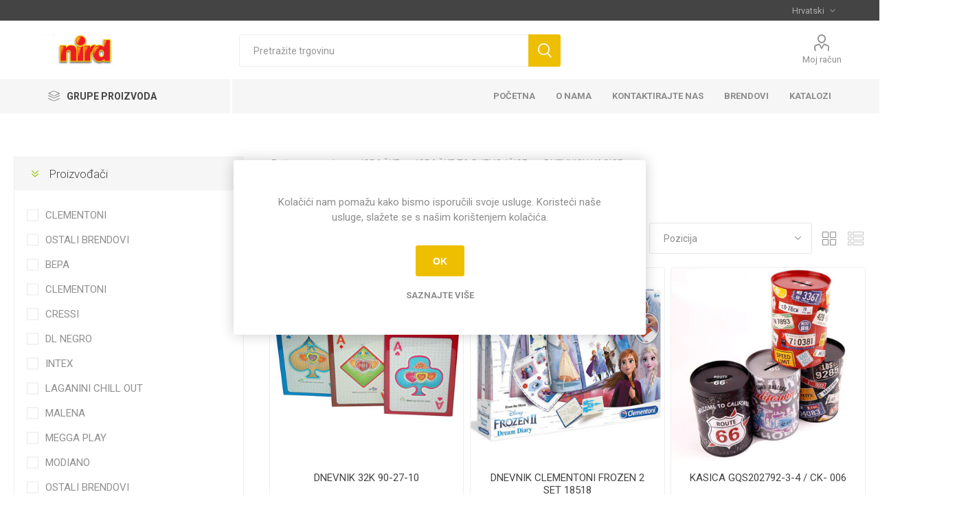

--- FILE ---
content_type: text/html; charset=utf-8
request_url: https://www.nird.hr/dnevnici25
body_size: 12084
content:
<!DOCTYPE html><html lang=hr class=html-category-page><head><title>Nird webshop-DNEVNICI I KASICE</title><meta charset=UTF-8><meta name=description content=""><meta name=keywords content=""><meta name=generator content=nopCommerce><meta name=viewport content="width=device-width, initial-scale=1, maximum-scale=1, user-scalable=0"><link href="https://fonts.googleapis.com/css?family=Roboto:300,400,700&amp;subset=cyrillic-ext,greek-ext&amp;display=swap" rel=stylesheet><link href=/Themes/Emporium/Content/css/styles.css rel=stylesheet><link href=/Themes/Emporium/Content/css/tables.css rel=stylesheet><link href=/Themes/Emporium/Content/css/mobile.css rel=stylesheet><link href=/Themes/Emporium/Content/css/480.css rel=stylesheet><link href=/Themes/Emporium/Content/css/768.css rel=stylesheet><link href=/Themes/Emporium/Content/css/1024.css rel=stylesheet><link href=/Themes/Emporium/Content/css/1280.css rel=stylesheet><link href=/Themes/Emporium/Content/css/1600.css rel=stylesheet><link href=/Plugins/SevenSpikes.Core/Styles/slick-slider-1.6.0.css rel=stylesheet><link href=/Plugins/SevenSpikes.Core/Styles/perfect-scrollbar.min.css rel=stylesheet><link href=/Plugins/SevenSpikes.Nop.Plugins.AjaxFilters/Themes/Emporium/Content/AjaxFilters.css rel=stylesheet><link href=/Plugins/SevenSpikes.Nop.Plugins.InstantSearch/Themes/Emporium/Content/InstantSearch.css rel=stylesheet><link href=/Plugins/SevenSpikes.Nop.Plugins.MegaMenu/Themes/Emporium/Content/MegaMenu.css rel=stylesheet><link href=/Plugins/SevenSpikes.Nop.Plugins.ProductRibbons/Styles/Ribbons.common.css rel=stylesheet><link href=/Plugins/SevenSpikes.Nop.Plugins.ProductRibbons/Themes/Emporium/Content/Ribbons.css rel=stylesheet><link href=/Plugins/SevenSpikes.Nop.Plugins.QuickView/Themes/Emporium/Content/QuickView.css rel=stylesheet><link href=/lib/fineuploader/fine-uploader.min.css rel=stylesheet><link href=/Plugins/SevenSpikes.Nop.Plugins.JCarousel/Styles/slick.css rel=stylesheet><link href=/Plugins/SevenSpikes.Nop.Plugins.JCarousel/Themes/Emporium/Content/JCarousel.css rel=stylesheet><link href="/Themes/Emporium/Content/css/theme.custom-1.css?v=5" rel=stylesheet><link rel=canonical href=https://www.nird.hr/dnevnici25><link rel=apple-touch-icon sizes=180x180 href=/icons/icons_0/apple-touch-icon.png><link rel=icon type=image/png sizes=32x32 href=/icons/icons_0/favicon-32x32.png><link rel=icon type=image/png sizes=192x192 href=/icons/icons_0/android-chrome-192x192.png><link rel=icon type=image/png sizes=16x16 href=/icons/icons_0/favicon-16x16.png><link rel=manifest href=/icons/icons_0/site.webmanifest><link rel=mask-icon href=/icons/icons_0/safari-pinned-tab.svg color=#5bbad5><link rel="shortcut icon" href=/icons/icons_0/favicon.ico><meta name=msapplication-TileColor content=#2d89ef><meta name=msapplication-TileImage content=/icons/icons_0/mstile-144x144.png><meta name=msapplication-config content=/icons/icons_0/browserconfig.xml><meta name=theme-color content=#ffffff><body class=category-page-body><div class=ajax-loading-block-window style=display:none></div><div id=dialog-notifications-success title=Obavijest style=display:none></div><div id=dialog-notifications-error title=Greška style=display:none></div><div id=dialog-notifications-warning title=Upozorenje style=display:none></div><div id=bar-notification class=bar-notification-container data-close=Zatvorite></div><!--[if lte IE 8]><div style=clear:both;height:59px;text-align:center;position:relative><a href=http://www.microsoft.com/windows/internet-explorer/default.aspx target=_blank> <img src=/Themes/Emporium/Content/img/ie_warning.jpg height=42 width=820 alt="You are using an outdated browser. For a faster, safer browsing experience, upgrade for free today."> </a></div><![endif]--><div class=master-wrapper-page><div class=responsive-nav-wrapper-parent><div class=responsive-nav-wrapper><div class=menu-title><span>Menu</span></div><div class=search-wrap><span>Pretraga</span></div><div class=mobile-logo><a href="/" class=logo> <img alt="Nird webshop" title="Nird webshop" src=https://www.nird.hr/images/thumbs/0000111_Logo_Nird.png></a></div><div class=shopping-cart-link></div><div class=personal-button id=header-links-opener><span>Personal menu</span></div></div></div><div class=header><div class=header-upper><div class=header-selectors-wrapper><div class="language-selector desktop"><div class=select-wrap><select id=customerlanguage name=customerlanguage onchange=setLocation(this.value) aria-label="Selektor jezika"><option selected value="https://www.nird.hr/changelanguage/2?returnUrl=%2Fdnevnici25">Hrvatski<option value="https://www.nird.hr/changelanguage/1?returnUrl=%2Fdnevnici25">English</select></div></div><div class="language-selector mobile mobile-selector"><div class="current-language-selector selector-title">Hrvatski</div><div class="language-selector-options mobile-collapse"><div class=selector-options-item><input type=radio name=language-selector id=language-0 value="https://www.nird.hr/changelanguage/2?returnUrl=%2Fdnevnici25" onclick=setLocation(this.value) checked> <label for=language-0>Hrvatski</label></div><div class=selector-options-item><input type=radio name=language-selector id=language-1 value="https://www.nird.hr/changelanguage/1?returnUrl=%2Fdnevnici25" onclick=setLocation(this.value)> <label for=language-1>English</label></div></div></div></div></div><div class=header-lower><div class=header-logo><a href="/" class=logo> <img alt="Nird webshop" title="Nird webshop" src=https://www.nird.hr/images/thumbs/0000111_Logo_Nird.png></a></div><div class="search-box store-search-box"><div class=close-side-menu><span class=close-side-menu-text>Pretražite trgovinu</span> <span class=close-side-menu-btn>Close</span></div><form method=get id=small-search-box-form action=/search><input type=text class=search-box-text id=small-searchterms autocomplete=off name=q placeholder="Pretražite trgovinu" aria-label="Pretražite trgovinu"> <input type=hidden class=instantSearchResourceElement data-highlightfirstfoundelement=true data-minkeywordlength=3 data-defaultproductsortoption=0 data-instantsearchurl=/instantSearchFor data-searchpageurl=/search data-searchinproductdescriptions=true data-numberofvisibleproducts=5> <input type=submit class="button-1 search-box-button" value=Pretraga></form></div><div class=header-links-wrapper><div class=header-links><ul><li><a href=/customer/info class="ico-account opener" data-loginurl=/login>Moj račun</a><div class="profile-menu-box login-form-in-header"><div class=close-side-menu><span class=close-side-menu-text>Moj račun</span> <span class=close-side-menu-btn>Close</span></div><div class=header-form-holder><a href=/register class=ico-register>Registrirajte se</a> <a href=/login class=ico-login>Prijava</a></div></div></ul></div></div></div><div class=header-menu-parent><div class="header-menu categories-in-side-panel"><div class=category-navigation-list-wrapper><span class=category-navigation-title>Grupe proizvoda</span><ul class="category-navigation-list sticky-flyout"></ul></div><div class=close-menu><span class=close-menu-text>Menu</span> <span class=close-menu-btn>Close</span></div><ul class=mega-menu data-isrtlenabled=false data-enableclickfordropdown=false><li class="has-sublist mega-menu-categories root-category-items"><a class=with-subcategories href=/igracke1>IGRA&#x10C;KE</a><div class=plus-button></div><div class=sublist-wrap><ul class=sublist><li class=back-button><span>back</span><li><a class=lastLevelCategory href=/baby-igracke45 title="BABY IGRAČKE"><span>BABY IGRA&#x10C;KE</span></a><li class=has-sublist><a href=/drustveneedukativne-i-kreativne-igre64 title="DRUŠTVENE, EDUKATIVNE I KREATIVNE IGRE" class=with-subcategories><span>DRU&#x160;TVENE, EDUKATIVNE I KREATIVNE IGRE</span></a><div class=plus-button></div><div class=sublist-wrap><ul class=sublist><li class=back-button><span>back</span><li><a class=lastLevelCategory href=/ucenje-kroz-igru66 title="UČENJE KROZ IGRU"><span>U&#x10C;ENJE KROZ IGRU</span></a><li><a class=lastLevelCategory href=/kocke-za-mladu-djecu68 title="KOCKE ZA MLAĐU DJECU"><span>KOCKE ZA MLA&#x110;U DJECU</span></a></ul></div><li><a class=lastLevelCategory href=/igracke-za-djevojcice22 title="IGRAČKE ZA DJEVOJČICE"><span>IGRA&#x10C;KE ZA DJEVOJ&#x10C;ICE</span></a><li><a class=lastLevelCategory href=/igracke-za-djecake36 title="IGRAČKE ZA DJEČAKE"><span>IGRA&#x10C;KE ZA DJE&#x10C;AKE</span></a><li><a class=lastLevelCategory href=/plis52 title=PLIŠ><span>PLI&#x160;</span></a><li class=has-sublist><a href=/puzzle58 title=PUZZLE class=with-subcategories><span>PUZZLE</span></a><div class=plus-button></div><div class=sublist-wrap><ul class=sublist><li class=back-button><span>back</span><li><a class=lastLevelCategory href=/karte-crni-petar67 title="KARTE CRNI PETAR"><span>KARTE CRNI PETAR</span></a></ul></div><li class=has-sublist><a href=/sport-i-slobodno-vrijeme60 title="SPORT I SLOBODNO VRIJEME" class=with-subcategories><span>SPORT I SLOBODNO VRIJEME</span></a><div class=plus-button></div><div class=sublist-wrap><ul class=sublist><li class=back-button><span>back</span><li><a class=lastLevelCategory href=/lopte69 title=LOPTE><span>LOPTE</span></a><li><a class=lastLevelCategory href=/sport-i-zabava70 title="SPORT I ZABAVA"><span>SPORT I ZABAVA</span></a><li><a class=lastLevelCategory href=/biciklitricikli-i-guralice71 title="BICIKLI,TRICIKLI I GURALICE"><span>BICIKLI,TRICIKLI I GURALICE</span></a></ul></div><li><a class=lastLevelCategory href=/promotivne-cijene59 title="PROMOTIVNE CIJENE"><span>PROMOTIVNE CIJENE</span></a><li><a class=lastLevelCategory href=/igre-u-vrtu72 title="IGRE U VRTU"><span>IGRE U VRTU</span></a><li><a class=lastLevelCategory href=/gumene-zivotinje73 title="GUMENE ŽIVOTINJE"><span>GUMENE &#x17D;IVOTINJE</span></a></ul></div><li class="mega-menu-categories root-category-items"><a href=/party-program23>PARTY PROGRAM</a><li><a href="/" title=Početna><span> Po&#x10D;etna</span></a><li><a href=/about-us title="O nama"><span> O nama</span></a><li><a href=/ContactUs title="Kontaktirajte nas"><span> Kontaktirajte nas</span></a><li><a href=/manufacturer/all title=Brendovi><span> Brendovi</span></a><li><a href=/manufacturer/list>KATALOZI</a></ul><ul class=mega-menu-responsive><li class=all-categories><span class=labelfornextplusbutton>Grupe proizvoda</span><div class=plus-button></div><div class=sublist-wrap><ul class=sublist><li class=back-button><span>Back</span><li class="has-sublist mega-menu-categories root-category-items"><a class=with-subcategories href=/igracke1>IGRA&#x10C;KE</a><div class=plus-button></div><div class=sublist-wrap><ul class=sublist><li class=back-button><span>back</span><li><a class=lastLevelCategory href=/baby-igracke45 title="BABY IGRAČKE"><span>BABY IGRA&#x10C;KE</span></a><li class=has-sublist><a href=/drustveneedukativne-i-kreativne-igre64 title="DRUŠTVENE, EDUKATIVNE I KREATIVNE IGRE" class=with-subcategories><span>DRU&#x160;TVENE, EDUKATIVNE I KREATIVNE IGRE</span></a><div class=plus-button></div><div class=sublist-wrap><ul class=sublist><li class=back-button><span>back</span><li><a class=lastLevelCategory href=/ucenje-kroz-igru66 title="UČENJE KROZ IGRU"><span>U&#x10C;ENJE KROZ IGRU</span></a><li><a class=lastLevelCategory href=/kocke-za-mladu-djecu68 title="KOCKE ZA MLAĐU DJECU"><span>KOCKE ZA MLA&#x110;U DJECU</span></a></ul></div><li><a class=lastLevelCategory href=/igracke-za-djevojcice22 title="IGRAČKE ZA DJEVOJČICE"><span>IGRA&#x10C;KE ZA DJEVOJ&#x10C;ICE</span></a><li><a class=lastLevelCategory href=/igracke-za-djecake36 title="IGRAČKE ZA DJEČAKE"><span>IGRA&#x10C;KE ZA DJE&#x10C;AKE</span></a><li><a class=lastLevelCategory href=/plis52 title=PLIŠ><span>PLI&#x160;</span></a><li class=has-sublist><a href=/puzzle58 title=PUZZLE class=with-subcategories><span>PUZZLE</span></a><div class=plus-button></div><div class=sublist-wrap><ul class=sublist><li class=back-button><span>back</span><li><a class=lastLevelCategory href=/karte-crni-petar67 title="KARTE CRNI PETAR"><span>KARTE CRNI PETAR</span></a></ul></div><li class=has-sublist><a href=/sport-i-slobodno-vrijeme60 title="SPORT I SLOBODNO VRIJEME" class=with-subcategories><span>SPORT I SLOBODNO VRIJEME</span></a><div class=plus-button></div><div class=sublist-wrap><ul class=sublist><li class=back-button><span>back</span><li><a class=lastLevelCategory href=/lopte69 title=LOPTE><span>LOPTE</span></a><li><a class=lastLevelCategory href=/sport-i-zabava70 title="SPORT I ZABAVA"><span>SPORT I ZABAVA</span></a><li><a class=lastLevelCategory href=/biciklitricikli-i-guralice71 title="BICIKLI,TRICIKLI I GURALICE"><span>BICIKLI,TRICIKLI I GURALICE</span></a></ul></div><li><a class=lastLevelCategory href=/promotivne-cijene59 title="PROMOTIVNE CIJENE"><span>PROMOTIVNE CIJENE</span></a><li><a class=lastLevelCategory href=/igre-u-vrtu72 title="IGRE U VRTU"><span>IGRE U VRTU</span></a><li><a class=lastLevelCategory href=/gumene-zivotinje73 title="GUMENE ŽIVOTINJE"><span>GUMENE &#x17D;IVOTINJE</span></a></ul></div><li class="mega-menu-categories root-category-items"><a href=/party-program23>PARTY PROGRAM</a></ul></div><li><a href="/" title=Početna><span> Po&#x10D;etna</span></a><li><a href=/about-us title="O nama"><span> O nama</span></a><li><a href=/ContactUs title="Kontaktirajte nas"><span> Kontaktirajte nas</span></a><li><a href=/manufacturer/all title=Brendovi><span> Brendovi</span></a><li><a href=/manufacturer/list>KATALOZI</a></ul><div class=mobile-menu-items></div></div></div></div><div class=overlayOffCanvas></div><div class=master-wrapper-content><div id=product-ribbon-info data-productid=0 data-productboxselector=".product-item, .item-holder" data-productboxpicturecontainerselector=".picture, .item-picture" data-productpagepicturesparentcontainerselector=.product-essential data-productpagebugpicturecontainerselector=.picture data-retrieveproductribbonsurl=/RetrieveProductRibbons></div><div class=quickViewData data-productselector=.product-item data-productselectorchild=.btn-wrapper data-retrievequickviewurl=/quickviewdata data-quickviewbuttontext="Quick View" data-quickviewbuttontitle="Quick View" data-isquickviewpopupdraggable=True data-enablequickviewpopupoverlay=True data-accordionpanelsheightstyle=content data-getquickviewbuttonroute=/getquickviewbutton></div><div class=master-column-wrapper><div class=center-2><div class="page category-page"><div class=breadcrumb><ul itemscope itemtype=http://schema.org/BreadcrumbList><li><a href="/" title="Početna stranica">Početna stranica</a> <span class=delimiter>/</span><li itemprop=itemListElement itemscope itemtype=http://schema.org/ListItem><a href=/igracke1 title=IGRAČKE itemprop=item> <span itemprop=name>IGRA&#x10C;KE</span> </a> <span class=delimiter>/</span><meta itemprop=position content=1><li itemprop=itemListElement itemscope itemtype=http://schema.org/ListItem><a href=/igracke-za-djevojcice22 title="IGRAČKE ZA DJEVOJČICE" itemprop=item> <span itemprop=name>IGRA&#x10C;KE ZA DJEVOJ&#x10C;ICE</span> </a> <span class=delimiter>/</span><meta itemprop=position content=2><li itemprop=itemListElement itemscope itemtype=http://schema.org/ListItem><strong class=current-item itemprop=name>DNEVNICI I KASICE</strong> <span itemprop=item itemscope itemtype=http://schema.org/Thing id=/dnevnici25> </span><meta itemprop=position content=3></ul></div><div class=page-title><h1>DNEVNICI I KASICE</h1></div><div class=page-body><div class=product-selectors><div class=filters-button-wrapper><button class=filters-button>Filteri</button></div><div class=product-viewmode><span>Pogledajte kao</span> <a class="viewmode-icon grid selected" href="https://www.nird.hr/dnevnici25?viewmode=grid" title=Rešetka>Re&#x161;etka</a> <a class="viewmode-icon list" href="https://www.nird.hr/dnevnici25?viewmode=list" title=Popis>Popis</a></div><div class=product-sorting><span>Sortirajte kao</span> <select aria-label="Odabir redoslijeda sortiranja proizvoda" id=products-orderby name=products-orderby onchange=setLocation(this.value)><option selected value="https://www.nird.hr/dnevnici25?orderby=0">Pozicija<option value="https://www.nird.hr/dnevnici25?orderby=5">Naziv: A do Z<option value="https://www.nird.hr/dnevnici25?orderby=6">Naziv: Z do A<option value="https://www.nird.hr/dnevnici25?orderby=10">Cijena: od najni&#x17E;e do najvi&#x161;e<option value="https://www.nird.hr/dnevnici25?orderby=11">Cijena: od najvi&#x161;e do najni&#x17E;e<option value="https://www.nird.hr/dnevnici25?orderby=15">Kreirano</select></div><div class=product-page-size><span>Prikaz</span> <select id=products-pagesize-mobile name=products-pagesize onchange=setLocation(this.value)><option value="https://www.nird.hr/dnevnici25?pagesize=3">3<option value="https://www.nird.hr/dnevnici25?pagesize=6">6<option value="https://www.nird.hr/dnevnici25?pagesize=9">9<option value="https://www.nird.hr/dnevnici25?pagesize=12">12<option value="https://www.nird.hr/dnevnici25?pagesize=15">15<option value="https://www.nird.hr/dnevnici25?pagesize=18">18<option value="https://www.nird.hr/dnevnici25?pagesize=20" selected>20</select> <select aria-label="Odabir broja proizvoda po stranici" id=products-pagesize-desktop name=products-pagesize-desktop onchange=setLocation(this.value)><option value="https://www.nird.hr/dnevnici25?pagesize=3">3<option value="https://www.nird.hr/dnevnici25?pagesize=6">6<option value="https://www.nird.hr/dnevnici25?pagesize=9">9<option value="https://www.nird.hr/dnevnici25?pagesize=12">12<option value="https://www.nird.hr/dnevnici25?pagesize=15">15<option value="https://www.nird.hr/dnevnici25?pagesize=18">18<option selected value="https://www.nird.hr/dnevnici25?pagesize=20">20</select> <span>po stranici</span></div></div><div class=product-filters></div><div class=product-grid><div class=item-grid><div class=item-box><div class=product-item data-productid=423><div class=picture><a href=/dnevnik-32k-90-27-1048 title="Prikažite detalje za DNEVNIK 32K 90-27-10"> <img src="[data-uri]" data-lazyloadsrc=https://www.nird.hr/images/thumbs/0000165_62895_360.jpeg alt="Slika DNEVNIK 32K 90-27-10" title="Prikažite detalje za DNEVNIK 32K 90-27-10" class=picture-img> </a><div class=btn-wrapper></div></div><div class=details><h2 class=product-title><a href=/dnevnik-32k-90-27-1048>DNEVNIK 32K 90-27-10</a></h2><div class=description></div><div class=add-info><div class=prices><span class="price actual-price"></span></div><div class=buttons></div></div></div></div></div><div class=item-box><div class=product-item data-productid=746><div class=picture><a href=/dnevnik-clementoni-frozen-2-set-18518770 title="Prikažite detalje za DNEVNIK CLEMENTONI FROZEN 2 SET 18518"> <img src="[data-uri]" data-lazyloadsrc=https://www.nird.hr/images/thumbs/0001243_72526_360.jpeg alt="Slika DNEVNIK CLEMENTONI FROZEN 2 SET 18518" title="Prikažite detalje za DNEVNIK CLEMENTONI FROZEN 2 SET 18518" class=picture-img> </a><div class=btn-wrapper></div></div><div class=details><h2 class=product-title><a href=/dnevnik-clementoni-frozen-2-set-18518770>DNEVNIK CLEMENTONI FROZEN 2 SET 18518</a></h2><div class=description></div><div class=add-info><div class=prices><span class="price actual-price"></span></div><div class=buttons></div></div></div></div></div><div class=item-box><div class=product-item data-productid=1043><div class=picture><a href=/kasica-gqs202792-3-41077 title="Prikažite detalje za KASICA GQS202792-3-4 / CK- 006"> <img src="[data-uri]" data-lazyloadsrc=https://www.nird.hr/images/thumbs/0001578_73703_360.jpeg alt="Slika KASICA GQS202792-3-4 / CK- 006" title="Prikažite detalje za KASICA GQS202792-3-4 / CK- 006" class=picture-img> </a><div class=btn-wrapper></div></div><div class=details><h2 class=product-title><a href=/kasica-gqs202792-3-41077>KASICA GQS202792-3-4 / CK- 006</a></h2><div class=description></div><div class=add-info><div class=prices><span class="price actual-price"></span></div><div class=buttons></div></div></div></div></div></div></div><div class=returned-products-marker></div></div></div></div><div class=side-2><div class=nopAjaxFilters7Spikes data-categoryid=25 data-manufacturerid=0 data-vendorid=0 data-isonsearchpage=False data-searchkeyword="" data-searchcategoryid=0 data-searchmanufacturerid=0 data-searchvendorid=0 data-searchpricefrom="" data-searchpriceto="" data-searchincludesubcategories=False data-searchinproductdescriptions=False data-searchadvancedsearch=False data-getfilteredproductsurl=/getFilteredProducts data-productslistpanelselector=.product-list data-productsgridpanelselector=.product-grid data-pagerpanelselector=.pager data-pagerpanelintegrationselector=".product-grid, .product-list" data-sortoptionsdropdownselector=#products-orderby data-viewoptionsdropdownselector=".viewmode-icon, #products-viewmode" data-productspagesizedropdownselector="#products-pagesize-mobile, #products-pagesize-desktop" data-filtersuimode=usecheckboxes data-defaultviewmode=grid data-enableinfinitescroll=False data-infinitescrollloadertext="Loading more products ..." data-scrolltoelement=False data-scrolltoelementselector=.product-selectors data-showselectedfilterspanel=False data-numberofreturnedproductsselector=false data-selectedoptionstargetselector=".nopAjaxFilters7Spikes .filtersPanel:first" data-selectedoptionstargetaction=prependTo data-isrtl=false data-closefilterspanelafterfiltrationinmobile=true data-no-products-window-title="NO RESULTS FOUND" data-no-products-window-message="There are no products for the filters that you selected. Please widen your search criteria."><div class=close-side-menu><span class=close-side-menu-text>Filteri</span> <span class=close-side-menu-btn>Close</span></div><div class=filtersPanel><div class=filtersTitlePanel><a class=clearFilterOptionsAll>Obriši sve</a></div><div class="block filter-block manufacturerFilterPanel7Spikes"><div class=title><a class=toggleControl>Proizvođači</a> <a class=clearFilterOptions>Clear</a></div><div class="filtersGroupPanel filtersCheckboxPanel"><ul class=checkbox-list><li class=checkbox-item><input data-option-ids=33 type=checkbox id=manufacturer-input-33><label class=filter-item-name for=manufacturer-input-33 @* data-originaltext=CLEMENTONI *@>CLEMENTONI</label><li class=checkbox-item><input data-option-ids=36 type=checkbox id=manufacturer-input-36><label class=filter-item-name for=manufacturer-input-36 @* data-originaltext="OSTALI BRENDOVI" *@>OSTALI BRENDOVI</label><li class=checkbox-item><input data-option-ids=43 type=checkbox id=manufacturer-input-43><label class=filter-item-name for=manufacturer-input-43 @* data-originaltext=BEPA *@>BEPA</label><li class=checkbox-item><input data-option-ids=44 type=checkbox id=manufacturer-input-44><label class=filter-item-name for=manufacturer-input-44 @* data-originaltext=CLEMENTONI *@>CLEMENTONI</label><li class=checkbox-item><input data-option-ids=45 type=checkbox id=manufacturer-input-45><label class=filter-item-name for=manufacturer-input-45 @* data-originaltext=CRESSI *@>CRESSI</label><li class=checkbox-item><input data-option-ids=46 type=checkbox id=manufacturer-input-46><label class=filter-item-name for=manufacturer-input-46 @* data-originaltext="DL NEGRO" *@>DL NEGRO</label><li class=checkbox-item><input data-option-ids=47 type=checkbox id=manufacturer-input-47><label class=filter-item-name for=manufacturer-input-47 @* data-originaltext=INTEX *@>INTEX</label><li class=checkbox-item><input data-option-ids=48 type=checkbox id=manufacturer-input-48><label class=filter-item-name for=manufacturer-input-48 @* data-originaltext="LAGANINI CHILL OUT" *@>LAGANINI CHILL OUT</label><li class=checkbox-item><input data-option-ids=49 type=checkbox id=manufacturer-input-49><label class=filter-item-name for=manufacturer-input-49 @* data-originaltext=MALENA *@>MALENA</label><li class=checkbox-item><input data-option-ids=50 type=checkbox id=manufacturer-input-50><label class=filter-item-name for=manufacturer-input-50 @* data-originaltext="MEGGA PLAY" *@>MEGGA PLAY</label><li class=checkbox-item><input data-option-ids=51 type=checkbox id=manufacturer-input-51><label class=filter-item-name for=manufacturer-input-51 @* data-originaltext=MODIANO *@>MODIANO</label><li class=checkbox-item><input data-option-ids=52 type=checkbox id=manufacturer-input-52><label class=filter-item-name for=manufacturer-input-52 @* data-originaltext="OSTALI BRENDOVI" *@>OSTALI BRENDOVI</label><li class=checkbox-item><input data-option-ids=53 type=checkbox id=manufacturer-input-53><label class=filter-item-name for=manufacturer-input-53 @* data-originaltext=SLUBAN *@>SLUBAN</label><li class=checkbox-item><input data-option-ids=54 type=checkbox id=manufacturer-input-54><label class=filter-item-name for=manufacturer-input-54 @* data-originaltext=TIGGI *@>TIGGI</label><li class=checkbox-item><input data-option-ids=55 type=checkbox id=manufacturer-input-55><label class=filter-item-name for=manufacturer-input-55 @* data-originaltext=TREFL *@>TREFL</label><li class=checkbox-item><input data-option-ids=56 type=checkbox id=manufacturer-input-56><label class=filter-item-name for=manufacturer-input-56 @* data-originaltext=UNICE *@>UNICE</label><li class=checkbox-item><input data-option-ids=57 type=checkbox id=manufacturer-input-57><label class=filter-item-name for=manufacturer-input-57 @* data-originaltext=WELLY *@>WELLY</label></ul></div></div></div><div class="block filter-block selected-options" style=display:none><div class=title><a class=toggleControl>Selected Options</a></div><div class=filtersTitlePanel><a class=clearFilterOptionsAll>Obriši sve</a></div><div class=filtersGroupPanel><ul class=selected-options-list></ul></div></div><div class="number-of-returned-products sample-element" style=display:none><span class=showing-text>Prikazuje</span> <span class=productsPerPage></span> <span class=of-text>of</span> <span class=allProductsReturned></span> <span class=results-text>results</span></div><div class=returned-products-filters-panel style=display:none><span class=allProductsReturned></span></div></div><input id=availableSortOptionsJson name=availableSortOptionsJson type=hidden value="[{&#34;Disabled&#34;:false,&#34;Group&#34;:null,&#34;Selected&#34;:true,&#34;Text&#34;:&#34;Pozicija&#34;,&#34;Value&#34;:&#34;0&#34;},{&#34;Disabled&#34;:false,&#34;Group&#34;:null,&#34;Selected&#34;:false,&#34;Text&#34;:&#34;Naziv: A do Z&#34;,&#34;Value&#34;:&#34;5&#34;},{&#34;Disabled&#34;:false,&#34;Group&#34;:null,&#34;Selected&#34;:false,&#34;Text&#34;:&#34;Naziv: Z do A&#34;,&#34;Value&#34;:&#34;6&#34;},{&#34;Disabled&#34;:false,&#34;Group&#34;:null,&#34;Selected&#34;:false,&#34;Text&#34;:&#34;Cijena: od najniže do najviše&#34;,&#34;Value&#34;:&#34;10&#34;},{&#34;Disabled&#34;:false,&#34;Group&#34;:null,&#34;Selected&#34;:false,&#34;Text&#34;:&#34;Cijena: od najviše do najniže&#34;,&#34;Value&#34;:&#34;11&#34;},{&#34;Disabled&#34;:false,&#34;Group&#34;:null,&#34;Selected&#34;:false,&#34;Text&#34;:&#34;Kreirano&#34;,&#34;Value&#34;:&#34;15&#34;}]"> <input id=availableViewModesJson name=availableViewModesJson type=hidden value="[{&#34;Disabled&#34;:false,&#34;Group&#34;:null,&#34;Selected&#34;:true,&#34;Text&#34;:&#34;Rešetka&#34;,&#34;Value&#34;:&#34;grid&#34;},{&#34;Disabled&#34;:false,&#34;Group&#34;:null,&#34;Selected&#34;:false,&#34;Text&#34;:&#34;Popis&#34;,&#34;Value&#34;:&#34;list&#34;}]"> <input id=availablePageSizesJson name=availablePageSizesJson type=hidden value="[{&#34;Disabled&#34;:false,&#34;Group&#34;:null,&#34;Selected&#34;:false,&#34;Text&#34;:&#34;3&#34;,&#34;Value&#34;:&#34;3&#34;},{&#34;Disabled&#34;:false,&#34;Group&#34;:null,&#34;Selected&#34;:false,&#34;Text&#34;:&#34;6&#34;,&#34;Value&#34;:&#34;6&#34;},{&#34;Disabled&#34;:false,&#34;Group&#34;:null,&#34;Selected&#34;:false,&#34;Text&#34;:&#34;9&#34;,&#34;Value&#34;:&#34;9&#34;},{&#34;Disabled&#34;:false,&#34;Group&#34;:null,&#34;Selected&#34;:false,&#34;Text&#34;:&#34;12&#34;,&#34;Value&#34;:&#34;12&#34;},{&#34;Disabled&#34;:false,&#34;Group&#34;:null,&#34;Selected&#34;:false,&#34;Text&#34;:&#34;15&#34;,&#34;Value&#34;:&#34;15&#34;},{&#34;Disabled&#34;:false,&#34;Group&#34;:null,&#34;Selected&#34;:false,&#34;Text&#34;:&#34;18&#34;,&#34;Value&#34;:&#34;18&#34;},{&#34;Disabled&#34;:false,&#34;Group&#34;:null,&#34;Selected&#34;:true,&#34;Text&#34;:&#34;20&#34;,&#34;Value&#34;:&#34;20&#34;}]"><div class=block-wrapper><div class="block block-category-navigation"><div class=title><strong>Kategorije</strong></div><div class=listbox><ul class=list><li class=active><a href=/igracke1>IGRA&#x10C;KE </a><ul class=sublist><li class=inactive><a href=/baby-igracke45>BABY IGRA&#x10C;KE </a><li class=inactive><a href=/drustveneedukativne-i-kreativne-igre64>DRU&#x160;TVENE, EDUKATIVNE I KREATIVNE IGRE </a><li class=active><a href=/igracke-za-djevojcice22>IGRA&#x10C;KE ZA DJEVOJ&#x10C;ICE </a><ul class=sublist><li class=inactive><a href=/doktor-setovi24>DOKTOR SETOVI </a><li class="active last"><a href=/dnevnici25>DNEVNICI I KASICE </a><li class=inactive><a href=/kuhinjski-setovi26>KUHINJSKI SETOVI </a><li class=inactive><a href=/setovi-za-uljepsavanje27>SETOVI ZA ULJEP&#x160;AVANJE </a><li class=inactive><a href=/setovi-kreativni28>SETOVI KREATIVNI </a><li class=inactive><a href=/kolica-za-lutke29>KOLICA ZA LUTKE </a><li class=inactive><a href=/kuhinje30>KUHINJE </a><li class=inactive><a href=/lutke-krpene31>LUTKE KRPENE </a><li class=inactive><a href=/lutke-celavice32>LUTKE &quot;&#x106;ELAVICE&quot; </a><li class=inactive><a href=/lutke-klasicne33>LUTKE KLASI&#x10C;NE </a><li class=inactive><a href=/djevojcice-ostalo35>DJEVOJ&#x10C;ICE OSTALO </a></ul><li class=inactive><a href=/igracke-za-djecake36>IGRA&#x10C;KE ZA DJE&#x10C;AKE </a><li class=inactive><a href=/plis52>PLI&#x160; </a><li class=inactive><a href=/puzzle58>PUZZLE </a><li class=inactive><a href=/sport-i-slobodno-vrijeme60>SPORT I SLOBODNO VRIJEME </a><li class=inactive><a href=/promotivne-cijene59>PROMOTIVNE CIJENE </a><li class=inactive><a href=/igre-u-vrtu72>IGRE U VRTU </a><li class=inactive><a href=/gumene-zivotinje73>GUMENE &#x17D;IVOTINJE </a></ul><li class=inactive><a href=/party-program23>PARTY PROGRAM </a></ul></div></div></div></div></div></div><div class=footer><div id=jcarousel-1-343 class=jCarouselMainWrapper><div class="nop-jcarousel manufacturer-grid"><div class="title carousel-title"><strong>Brendovi</strong></div><div class="slick-carousel item-grid" data-slick="{&#34;rtl&#34;:false,&#34;infinite&#34;:true,&#34;slidesToScroll&#34;:1,&#34;dots&#34;:false,&#34;speed&#34;:300,&#34;autoplay&#34;:true,&#34;autoplaySpeed&#34;:3000,&#34;arrows&#34;:false,&#34;cssEase&#34;:&#34;linear&#34;,&#34;respondTo&#34;:&#34;slider&#34;,&#34;edgeFriction&#34;:0.05,&#34;initialSlide&#34;:0,&#34;pauseOnHover&#34;:true,&#34;draggable&#34;:false,&#34;prevArrow&#34;:&#34;&lt;button type=\&#34;button\&#34; data-role=\&#34;none\&#34; class=\&#34;slick-prev\&#34; aria-label=\&#34;Previous\&#34; tabindex=\&#34;0\&#34; role=\&#34;button\&#34;>Previous&lt;/button>&#34;,&#34;nextArrow&#34;:&#34;&lt;button type=\&#34;button\&#34; data-role=\&#34;none\&#34; class=\&#34;slick-next\&#34; aria-label=\&#34;Next\&#34; tabindex=\&#34;0\&#34; role=\&#34;button\&#34;>Next&lt;/button>&#34;,&#34;responsive&#34;:[{&#34;breakpoint&#34;:10000,&#34;settings&#34;:{&#34;slidesToShow&#34;:10}},{&#34;breakpoint&#34;:1600,&#34;settings&#34;:{&#34;slidesToShow&#34;:8}},{&#34;breakpoint&#34;:1280,&#34;settings&#34;:{&#34;slidesToShow&#34;:6,&#34;dots&#34;:true}},{&#34;breakpoint&#34;:1024,&#34;settings&#34;:{&#34;slidesToShow&#34;:4,&#34;dots&#34;:true}},{&#34;breakpoint&#34;:600,&#34;settings&#34;:{&#34;slidesToShow&#34;:2,&#34;dots&#34;:true}}],&#34;lazyLoad&#34;:&#34;ondemand&#34;}" data-numberofvisibleitems=10><div class=carousel-item><div class=item-box><div class=manufacturer-item><h2 class=title><a href=/sluban-2-3-4-5-6-7-8-9-10-11-12-13-14-15-16-17-18-19-20-21-22-23-24-25-26-27-28-29 title="Prikažite proizvode koje je proizveo SLUBAN"> SLUBAN </a></h2><div class=picture><a href=/sluban-2-3-4-5-6-7-8-9-10-11-12-13-14-15-16-17-18-19-20-21-22-23-24-25-26-27-28-29 title="Prikažite proizvode koje je proizveo SLUBAN"> <img src="[data-uri]" data-lazyloadsrc=https://www.nird.hr/images/thumbs/0001122_sluban_350.png alt="Slika za proizvođača SLUBAN" title="Prikažite proizvode koje je proizveo SLUBAN"> </a></div></div></div></div><div class=carousel-item><div class=item-box><div class=manufacturer-item><h2 class=title><a href=/laganini-chill-out-2-3-4-5-6-7-8-9-10-11-12-13-14-15-16-17-18-19-20-21-22-23-24-25-26-27-28-29 title="Prikažite proizvode koje je proizveo LAGANINI CHILL OUT"> LAGANINI CHILL OUT </a></h2><div class=picture><a href=/laganini-chill-out-2-3-4-5-6-7-8-9-10-11-12-13-14-15-16-17-18-19-20-21-22-23-24-25-26-27-28-29 title="Prikažite proizvode koje je proizveo LAGANINI CHILL OUT"> <img src="[data-uri]" data-lazyloadsrc=https://www.nird.hr/images/thumbs/0001131_laganini_350.png alt="Slika za proizvođača LAGANINI CHILL OUT" title="Prikažite proizvode koje je proizveo LAGANINI CHILL OUT"> </a></div></div></div></div><div class=carousel-item><div class=item-box><div class=manufacturer-item><h2 class=title><a href=/malena-2-3-4-5-6-7-8-9-10-11-12-13-14-15-16-17-18-19-20-21-22-23-24-25-26-27-28-29 title="Prikažite proizvode koje je proizveo MALENA"> MALENA </a></h2><div class=picture><a href=/malena-2-3-4-5-6-7-8-9-10-11-12-13-14-15-16-17-18-19-20-21-22-23-24-25-26-27-28-29 title="Prikažite proizvode koje je proizveo MALENA"> <img src="[data-uri]" data-lazyloadsrc=https://www.nird.hr/images/thumbs/0001132_malena_350.png alt="Slika za proizvođača MALENA" title="Prikažite proizvode koje je proizveo MALENA"> </a></div></div></div></div><div class=carousel-item><div class=item-box><div class=manufacturer-item><h2 class=title><a href=/bepa-2-3-4-5-6-7-8-9-10-11-12-13-14-15-16-17-18-19-20-21-22-23-24-25-26-27-28-29 title="Prikažite proizvode koje je proizveo BEPA"> BEPA </a></h2><div class=picture><a href=/bepa-2-3-4-5-6-7-8-9-10-11-12-13-14-15-16-17-18-19-20-21-22-23-24-25-26-27-28-29 title="Prikažite proizvode koje je proizveo BEPA"> <img src="[data-uri]" data-lazyloadsrc=https://www.nird.hr/images/thumbs/0001133_bepa_350.png alt="Slika za proizvođača BEPA" title="Prikažite proizvode koje je proizveo BEPA"> </a></div></div></div></div><div class=carousel-item><div class=item-box><div class=manufacturer-item><h2 class=title><a href=/clementoni-2-3-4-5-6-7-8-9-10-11-12-13-14-15-16-17-18-19-20-21-22-23-24-25-26-27-28-29 title="Prikažite proizvode koje je proizveo CLEMENTONI"> CLEMENTONI </a></h2><div class=picture><a href=/clementoni-2-3-4-5-6-7-8-9-10-11-12-13-14-15-16-17-18-19-20-21-22-23-24-25-26-27-28-29 title="Prikažite proizvode koje je proizveo CLEMENTONI"> <img src="[data-uri]" data-lazyloadsrc=https://www.nird.hr/images/thumbs/0001134_clementoni_350.png alt="Slika za proizvođača CLEMENTONI" title="Prikažite proizvode koje je proizveo CLEMENTONI"> </a></div></div></div></div><div class=carousel-item><div class=item-box><div class=manufacturer-item><h2 class=title><a href=/dl-negro-2-3-4-5-6-7-8-9-10-11-12-13-14-15-16-17-18-19-20-21-22-23-24-25-26-27-28-29 title="Prikažite proizvode koje je proizveo DL NEGRO"> DL NEGRO </a></h2><div class=picture><a href=/dl-negro-2-3-4-5-6-7-8-9-10-11-12-13-14-15-16-17-18-19-20-21-22-23-24-25-26-27-28-29 title="Prikažite proizvode koje je proizveo DL NEGRO"> <img src="[data-uri]" data-lazyloadsrc=https://www.nird.hr/images/thumbs/0001135_dalnegro_350.png alt="Slika za proizvođača DL NEGRO" title="Prikažite proizvode koje je proizveo DL NEGRO"> </a></div></div></div></div><div class=carousel-item><div class=item-box><div class=manufacturer-item><h2 class=title><a href=/intex-2-3-4-5-6-7-8-9-10-11-12-13-14-15-16-17-18-19-20-21-22-23-24-25-26-27-28-29 title="Prikažite proizvode koje je proizveo INTEX"> INTEX </a></h2><div class=picture><a href=/intex-2-3-4-5-6-7-8-9-10-11-12-13-14-15-16-17-18-19-20-21-22-23-24-25-26-27-28-29 title="Prikažite proizvode koje je proizveo INTEX"> <img src="[data-uri]" data-lazyloadsrc=https://www.nird.hr/images/thumbs/0001123_intex_350.png alt="Slika za proizvođača INTEX" title="Prikažite proizvode koje je proizveo INTEX"> </a></div></div></div></div><div class=carousel-item><div class=item-box><div class=manufacturer-item><h2 class=title><a href=/ostali-brendovi-2-3-4-5-6-7-8-9-10-11-12-13-14-15-16-17-18-19-20-21-22-23-24-25-26-27-28-29 title="Prikažite proizvode koje je proizveo OSTALI BRENDOVI"> OSTALI BRENDOVI </a></h2><div class=picture><a href=/ostali-brendovi-2-3-4-5-6-7-8-9-10-11-12-13-14-15-16-17-18-19-20-21-22-23-24-25-26-27-28-29 title="Prikažite proizvode koje je proizveo OSTALI BRENDOVI"> <img src="[data-uri]" data-lazyloadsrc=https://www.nird.hr/images/thumbs/0001124_nird_350.png alt="Slika za proizvođača OSTALI BRENDOVI" title="Prikažite proizvode koje je proizveo OSTALI BRENDOVI"> </a></div></div></div></div><div class=carousel-item><div class=item-box><div class=manufacturer-item><h2 class=title><a href=/welly-2-3-4-5-6-7-8-9-10-11-12-13-14-15-16-17-18-19-20-21-22-23-24-25-26-27-28-29 title="Prikažite proizvode koje je proizveo WELLY"> WELLY </a></h2><div class=picture><a href=/welly-2-3-4-5-6-7-8-9-10-11-12-13-14-15-16-17-18-19-20-21-22-23-24-25-26-27-28-29 title="Prikažite proizvode koje je proizveo WELLY"> <img src="[data-uri]" data-lazyloadsrc=https://www.nird.hr/images/thumbs/0001125_welly-logo_350.png alt="Slika za proizvođača WELLY" title="Prikažite proizvode koje je proizveo WELLY"> </a></div></div></div></div><div class=carousel-item><div class=item-box><div class=manufacturer-item><h2 class=title><a href=/trefl-2-3-4-5-6-7-8-9-10-11-12-13-14-15-16-17-18-19-20-21-22-23-24-25-26-27-28-29 title="Prikažite proizvode koje je proizveo TREFL"> TREFL </a></h2><div class=picture><a href=/trefl-2-3-4-5-6-7-8-9-10-11-12-13-14-15-16-17-18-19-20-21-22-23-24-25-26-27-28-29 title="Prikažite proizvode koje je proizveo TREFL"> <img src="[data-uri]" data-lazyloadsrc=https://www.nird.hr/images/thumbs/0001126_trefl_logo_350.png alt="Slika za proizvođača TREFL" title="Prikažite proizvode koje je proizveo TREFL"> </a></div></div></div></div></div><div class=loading-overlay></div></div></div><div class=footer-upper><div class=newsletter><div class=title><strong>Novosti</strong></div><div class=newsletter-subscribe id=newsletter-subscribe-block><div class=newsletter-email><input id=newsletter-email class=newsletter-subscribe-text placeholder="Unesite svoj e-mail ovdje..." aria-label="Prijavite se za naše novosti" type=email name=NewsletterEmail> <input type=button value="Pretplatite se" id=newsletter-subscribe-button class="button-1 newsletter-subscribe-button"></div><div class=newsletter-validation><span id=subscribe-loading-progress style=display:none class=please-wait>Pričekajte...</span> <span class=field-validation-valid data-valmsg-for=NewsletterEmail data-valmsg-replace=true></span></div></div><div class=newsletter-result id=newsletter-result-block></div></div></div><div class=footer-middle><div class=footer-block><div class=title><strong>Informacije</strong></div><ul class=list><li><a href=/sitemap>Mapa stranice</a><li><a href=/news>Novosti</a><li><a href=/shipping-returns>Dostava i povrat</a><li><a href=/privacy-notice>Pravila privatnosti</a><li><a href=/conditions-of-use>Uvjeti poslovanja</a><li><a href=/about-us>O nama</a></ul></div><div class=footer-block><div class=title><strong>Moj račun</strong></div><ul class=list><li><a href=/order/history>Narudžbe</a><li><a href=/recentlyviewedproducts>Nedavno pregledani proizvodi</a></ul></div><div class=footer-block><div class=title><strong>Služba za korisnike</strong></div><ul class=list><li><a href=/nacini-placanja>Na&#x10D;ini pla&#x107;anja</a></ul></div><div class=socials-and-payments><div class=social-icons><div class=title><strong>Follow us</strong></div><ul class=social-sharing><li><a target=_blank class=facebook href="https://hr-hr.facebook.com/pages/category/Baby---Children-s-Clothing-Store/Nird-doo-184277951928425/" aria-label=Facebook></a><li><a class=rss href=/news/rss/2 aria-label=RSS></a></ul></div><div class=pay-options><h3 class=title>Payment options</h3><img src=/Themes/Emporium/Content/img/pay_icon1.png alt=""> <img src=/Themes/Emporium/Content/img/pay_icon2.png alt=""> <img src=/Themes/Emporium/Content/img/pay_icon3.png alt=""> <img src=/Themes/Emporium/Content/img/pay_icon6.png alt=""></div></div></div><div class=footer-lower><div class=footer-powered-by>Powered by <a href="https://www.nopcommerce.com/">nopCommerce</a></div><div class=footer-disclaimer>Autorska prava; 2026 Nird webshop. Sva prava pridržana. <spam> | Fiksni tečaj konverzije kune u euro, 1,00 EUR = 7,53450 HRK.</spam></div></div></div></div><div id=eu-cookie-bar-notification class=eu-cookie-bar-notification><div class=content><div class=text>Kolačići nam pomažu kako bismo isporučili svoje usluge. Koristeći naše usluge, slažete se s našim korištenjem kolačića.</div><div class=buttons-more><button type=button class="ok-button button-1" id=eu-cookie-ok>OK</button> <a class=learn-more href=/privacy-notice>Saznajte više</a></div></div></div><script src=/lib/jquery/jquery-3.3.1.min.js></script><script src=/lib/jquery-validate/jquery.validate-v1.17.0/jquery.validate.min.js></script><script src=/lib/jquery-validate/jquery.validate.unobtrusive-v3.2.10/jquery.validate.unobtrusive.min.js></script><script src=/lib/jquery-ui/jquery-ui-1.12.1.custom/jquery-ui.min.js></script><script src=/lib/jquery-migrate/jquery-migrate-3.0.1.min.js></script><script src=/Plugins/SevenSpikes.Core/Scripts/iOS-12-array-reverse-fix.min.js></script><script src=/js/public.common.js></script><script src=/js/public.ajaxcart.js></script><script src=/js/public.countryselect.js></script><script src=/Plugins/SevenSpikes.Core/Scripts/lib/kendo/2019.2.619/kendo.core.min.js></script><script src=/lib/kendo/2014.1.318/kendo.userevents.min.js></script><script src=/lib/kendo/2014.1.318/kendo.draganddrop.min.js></script><script src=/lib/kendo/2014.1.318/kendo.window.min.js></script><script src=/Plugins/SevenSpikes.Nop.Plugins.InstantSearch/Scripts/InstantSearch.min.js></script><script src=/lib/kendo/2014.1.318/kendo.data.min.js></script><script src=/lib/kendo/2014.1.318/kendo.popup.min.js></script><script src=/lib/kendo/2014.1.318/kendo.list.min.js></script><script src=/lib/kendo/2014.1.318/kendo.autocomplete.min.js></script><script src=/Plugins/SevenSpikes.Core/Scripts/jquery.json-2.4.min.js></script><script src=/Plugins/SevenSpikes.Core/Scripts/sevenspikes.core.min.js></script><script src=/Plugins/SevenSpikes.Nop.Plugins.AjaxFilters/Scripts/jquery.address-1.6.min.js></script><script src=/Plugins/SevenSpikes.Nop.Plugins.AjaxFilters/Scripts/HistoryState.min.js></script><script src=/Plugins/SevenSpikes.Nop.Plugins.AjaxFilters/Scripts/Filters.min.js></script><script src=/Plugins/SevenSpikes.Nop.Plugins.AjaxFilters/Scripts/ManufacturerFilter.min.js></script><script src=/Plugins/SevenSpikes.Nop.Plugins.AjaxFilters/Scripts/FiltersQuery.min.js></script><script src=/Plugins/SevenSpikes.Nop.Plugins.MegaMenu/Scripts/MegaMenu.min.js></script><script src=/Plugins/SevenSpikes.Nop.Plugins.ProductRibbons/Scripts/ProductRibbons.min.js></script><script src=/lib/fineuploader/jquery.fine-uploader.min.js></script><script src=/Plugins/SevenSpikes.Nop.Plugins.QuickView/Scripts/QuickView.min.js></script><script src=/Plugins/SevenSpikes.Core/Scripts/cloudzoom.core.min.js></script><script src=/Plugins/SevenSpikes.Core/Scripts/swipeEvents.min.js></script><script src=/Plugins/SevenSpikes.Core/Scripts/slick-slider-1.6.0.min.js></script><script src=/Plugins/SevenSpikes.Nop.Plugins.JCarousel/Scripts/jCarousel.min.js></script><script src=/Plugins/SevenSpikes.Core/Scripts/footable.min.js></script><script src=/Plugins/SevenSpikes.Core/Scripts/perfect-scrollbar.min.js></script><script src=/Plugins/SevenSpikes.Core/Scripts/sevenspikes.theme.min.js></script><script src=/Themes/Emporium/Content/scripts/emporium.js></script><script id=instantSearchItemTemplate type=text/x-kendo-template>
    <div class="instant-search-item" data-url="${ data.CustomProperties.Url }">
        <a href="${ data.CustomProperties.Url }">
            <div class="img-block">
                <img src="${ data.DefaultPictureModel.ImageUrl }" alt="${ data.Name }" title="${ data.Name }" style="border: none">
            </div>
            <div class="detail">
                <div class="title">${ data.Name }</div>
                <div class="price"># var price = ""; if (data.ProductPrice.Price) { price = data.ProductPrice.Price } # #= price #</div>           
            </div>
        </a>
    </div>
</script><script>$("#small-search-box-form").on("submit",function(n){$("#small-searchterms").val()==""&&(alert("Molimo Vas unesite neku ključnu riječ za pretragu"),$("#small-searchterms").focus(),n.preventDefault())})</script><script>$(document).ready(function(){$(".category-navigation-list").on("mouseenter",function(){$("img.lazy").each(function(){var n=$(this);n.attr("src",n.attr("data-original"))})})})</script><script>AjaxCart.init(!1,".cart-qty",".header-links .wishlist-qty","#flyout-cart")</script><script>function newsletter_subscribe(n){var t=$("#subscribe-loading-progress"),i;t.show();i={subscribe:n,email:$("#newsletter-email").val()};$.ajax({cache:!1,type:"POST",url:"/subscribenewsletter",data:i,success:function(n){$("#newsletter-result-block").html(n.Result);n.Success?($("#newsletter-subscribe-block").hide(),$("#newsletter-result-block").show()):$("#newsletter-result-block").fadeIn("slow").delay(2e3).fadeOut("slow")},error:function(){alert("Failed to subscribe.")},complete:function(){t.hide()}})}$(document).ready(function(){$("#newsletter-subscribe-button").on("click",function(){newsletter_subscribe("true")});$("#newsletter-email").on("keydown",function(n){if(n.keyCode==13)return $("#newsletter-subscribe-button").trigger("click"),!1})})</script><script>$(document).ready(function(){$("#eu-cookie-bar-notification").show();$("#eu-cookie-ok").on("click",function(){$.ajax({cache:!1,type:"POST",url:"/eucookielawaccept",dataType:"json",success:function(){$("#eu-cookie-bar-notification").hide()},error:function(){alert("Cannot store value")}})})})</script><div class=scroll-back-button id=goToTop></div>

--- FILE ---
content_type: text/html; charset=utf-8
request_url: https://www.nird.hr/login?isHeaderPanel=true
body_size: 893
content:
<div class="page login-page"><div class=page-title><h1>Dobrodošli, molimo prijavite se!</h1></div><div class=page-body><div class=customer-blocks><div class=new-wrapper><div class=title>Registrirajte se</div><div class=text>Registracija nije dozvoljena.</div></div><div class="returning-wrapper fieldset"><form method=post action=/login><div class=title><strong>Postojeći kupac</strong></div><div class=form-fields><div class=inputs><label for=Email>E-mail:</label> <input class=email autofocus type=email data-val=true data-val-email="Pogrešan e-mail" data-val-required="Molimo unesite vaš e-mail" id=Email name=Email> <span class=inputs-icons>&#x41;</span> <span class=field-validation-valid data-valmsg-for=Email data-valmsg-replace=true></span></div><div class=inputs><label for=Password>Lozinka:</label> <input class=password type=password id=Password name=Password> <span class=inputs-icons>&#x78;</span> <span class=field-validation-valid data-valmsg-for=Password data-valmsg-replace=true></span></div><div class="inputs reversed"><span class=forgot-password> <a href=/passwordrecovery>Zaboravljena lozinka?</a> </span> <input type=checkbox data-val=true data-val-required="The Sjećate me se? field is required." id=RememberMe name=RememberMe value=true> <label for=RememberMe>Sje&#x107;ate me se?</label></div><div class=captcha-box><div><script>var onloadCallbackcaptcha_1177795959=function(){grecaptcha.render("captcha_1177795959",{sitekey:"6LdVrOceAAAAAA7ljCI8-jWOYLEOsxFqD-_fniT7",theme:"light"})}</script><div id=captcha_1177795959></div><script async defer src="https://www.google.com/recaptcha/api.js?onload=onloadCallbackcaptcha_1177795959&amp;render=explicit&amp;hl=hr"></script></div></div></div><div class=buttons><input class="button-1 login-button" type=submit value=Prijava></div><div class=in-header-register><input type=button class="button-1 register-button" onclick="location.href=&#34;https://www.nird.hr/register&#34;" value="Registrirajte se"></div><input name=__RequestVerificationToken type=hidden value=CfDJ8N6EgPS5ubxAvn6FRudMkj4Gc2XIQl_xRqOd-5VqEZ94Cy_HsTfjCg-lzDPlFJKZs9nO5bxdp_6uNzMzJU33uGVV6fJqRMgiti9tmWL8QLdyvgSbfBRYsKiQZ6bFDI60UvffFzlwh8Zbk1qno-6jczw><input name=RememberMe type=hidden value=false></form><div class=external-authentication></div></div></div><div class=topic-block><div class=topic-block-title><h2>About login / registration</h2></div><div class=topic-block-body><p>Put your login / registration information here. You can edit this in the admin site.</div></div></div></div>

--- FILE ---
content_type: text/html; charset=utf-8
request_url: https://www.google.com/recaptcha/api2/anchor?ar=1&k=6LdVrOceAAAAAA7ljCI8-jWOYLEOsxFqD-_fniT7&co=aHR0cHM6Ly93d3cubmlyZC5ocjo0NDM.&hl=hr&v=N67nZn4AqZkNcbeMu4prBgzg&theme=light&size=normal&anchor-ms=20000&execute-ms=30000&cb=r89s1a6f1cbh
body_size: 49707
content:
<!DOCTYPE HTML><html dir="ltr" lang="hr"><head><meta http-equiv="Content-Type" content="text/html; charset=UTF-8">
<meta http-equiv="X-UA-Compatible" content="IE=edge">
<title>reCAPTCHA</title>
<style type="text/css">
/* cyrillic-ext */
@font-face {
  font-family: 'Roboto';
  font-style: normal;
  font-weight: 400;
  font-stretch: 100%;
  src: url(//fonts.gstatic.com/s/roboto/v48/KFO7CnqEu92Fr1ME7kSn66aGLdTylUAMa3GUBHMdazTgWw.woff2) format('woff2');
  unicode-range: U+0460-052F, U+1C80-1C8A, U+20B4, U+2DE0-2DFF, U+A640-A69F, U+FE2E-FE2F;
}
/* cyrillic */
@font-face {
  font-family: 'Roboto';
  font-style: normal;
  font-weight: 400;
  font-stretch: 100%;
  src: url(//fonts.gstatic.com/s/roboto/v48/KFO7CnqEu92Fr1ME7kSn66aGLdTylUAMa3iUBHMdazTgWw.woff2) format('woff2');
  unicode-range: U+0301, U+0400-045F, U+0490-0491, U+04B0-04B1, U+2116;
}
/* greek-ext */
@font-face {
  font-family: 'Roboto';
  font-style: normal;
  font-weight: 400;
  font-stretch: 100%;
  src: url(//fonts.gstatic.com/s/roboto/v48/KFO7CnqEu92Fr1ME7kSn66aGLdTylUAMa3CUBHMdazTgWw.woff2) format('woff2');
  unicode-range: U+1F00-1FFF;
}
/* greek */
@font-face {
  font-family: 'Roboto';
  font-style: normal;
  font-weight: 400;
  font-stretch: 100%;
  src: url(//fonts.gstatic.com/s/roboto/v48/KFO7CnqEu92Fr1ME7kSn66aGLdTylUAMa3-UBHMdazTgWw.woff2) format('woff2');
  unicode-range: U+0370-0377, U+037A-037F, U+0384-038A, U+038C, U+038E-03A1, U+03A3-03FF;
}
/* math */
@font-face {
  font-family: 'Roboto';
  font-style: normal;
  font-weight: 400;
  font-stretch: 100%;
  src: url(//fonts.gstatic.com/s/roboto/v48/KFO7CnqEu92Fr1ME7kSn66aGLdTylUAMawCUBHMdazTgWw.woff2) format('woff2');
  unicode-range: U+0302-0303, U+0305, U+0307-0308, U+0310, U+0312, U+0315, U+031A, U+0326-0327, U+032C, U+032F-0330, U+0332-0333, U+0338, U+033A, U+0346, U+034D, U+0391-03A1, U+03A3-03A9, U+03B1-03C9, U+03D1, U+03D5-03D6, U+03F0-03F1, U+03F4-03F5, U+2016-2017, U+2034-2038, U+203C, U+2040, U+2043, U+2047, U+2050, U+2057, U+205F, U+2070-2071, U+2074-208E, U+2090-209C, U+20D0-20DC, U+20E1, U+20E5-20EF, U+2100-2112, U+2114-2115, U+2117-2121, U+2123-214F, U+2190, U+2192, U+2194-21AE, U+21B0-21E5, U+21F1-21F2, U+21F4-2211, U+2213-2214, U+2216-22FF, U+2308-230B, U+2310, U+2319, U+231C-2321, U+2336-237A, U+237C, U+2395, U+239B-23B7, U+23D0, U+23DC-23E1, U+2474-2475, U+25AF, U+25B3, U+25B7, U+25BD, U+25C1, U+25CA, U+25CC, U+25FB, U+266D-266F, U+27C0-27FF, U+2900-2AFF, U+2B0E-2B11, U+2B30-2B4C, U+2BFE, U+3030, U+FF5B, U+FF5D, U+1D400-1D7FF, U+1EE00-1EEFF;
}
/* symbols */
@font-face {
  font-family: 'Roboto';
  font-style: normal;
  font-weight: 400;
  font-stretch: 100%;
  src: url(//fonts.gstatic.com/s/roboto/v48/KFO7CnqEu92Fr1ME7kSn66aGLdTylUAMaxKUBHMdazTgWw.woff2) format('woff2');
  unicode-range: U+0001-000C, U+000E-001F, U+007F-009F, U+20DD-20E0, U+20E2-20E4, U+2150-218F, U+2190, U+2192, U+2194-2199, U+21AF, U+21E6-21F0, U+21F3, U+2218-2219, U+2299, U+22C4-22C6, U+2300-243F, U+2440-244A, U+2460-24FF, U+25A0-27BF, U+2800-28FF, U+2921-2922, U+2981, U+29BF, U+29EB, U+2B00-2BFF, U+4DC0-4DFF, U+FFF9-FFFB, U+10140-1018E, U+10190-1019C, U+101A0, U+101D0-101FD, U+102E0-102FB, U+10E60-10E7E, U+1D2C0-1D2D3, U+1D2E0-1D37F, U+1F000-1F0FF, U+1F100-1F1AD, U+1F1E6-1F1FF, U+1F30D-1F30F, U+1F315, U+1F31C, U+1F31E, U+1F320-1F32C, U+1F336, U+1F378, U+1F37D, U+1F382, U+1F393-1F39F, U+1F3A7-1F3A8, U+1F3AC-1F3AF, U+1F3C2, U+1F3C4-1F3C6, U+1F3CA-1F3CE, U+1F3D4-1F3E0, U+1F3ED, U+1F3F1-1F3F3, U+1F3F5-1F3F7, U+1F408, U+1F415, U+1F41F, U+1F426, U+1F43F, U+1F441-1F442, U+1F444, U+1F446-1F449, U+1F44C-1F44E, U+1F453, U+1F46A, U+1F47D, U+1F4A3, U+1F4B0, U+1F4B3, U+1F4B9, U+1F4BB, U+1F4BF, U+1F4C8-1F4CB, U+1F4D6, U+1F4DA, U+1F4DF, U+1F4E3-1F4E6, U+1F4EA-1F4ED, U+1F4F7, U+1F4F9-1F4FB, U+1F4FD-1F4FE, U+1F503, U+1F507-1F50B, U+1F50D, U+1F512-1F513, U+1F53E-1F54A, U+1F54F-1F5FA, U+1F610, U+1F650-1F67F, U+1F687, U+1F68D, U+1F691, U+1F694, U+1F698, U+1F6AD, U+1F6B2, U+1F6B9-1F6BA, U+1F6BC, U+1F6C6-1F6CF, U+1F6D3-1F6D7, U+1F6E0-1F6EA, U+1F6F0-1F6F3, U+1F6F7-1F6FC, U+1F700-1F7FF, U+1F800-1F80B, U+1F810-1F847, U+1F850-1F859, U+1F860-1F887, U+1F890-1F8AD, U+1F8B0-1F8BB, U+1F8C0-1F8C1, U+1F900-1F90B, U+1F93B, U+1F946, U+1F984, U+1F996, U+1F9E9, U+1FA00-1FA6F, U+1FA70-1FA7C, U+1FA80-1FA89, U+1FA8F-1FAC6, U+1FACE-1FADC, U+1FADF-1FAE9, U+1FAF0-1FAF8, U+1FB00-1FBFF;
}
/* vietnamese */
@font-face {
  font-family: 'Roboto';
  font-style: normal;
  font-weight: 400;
  font-stretch: 100%;
  src: url(//fonts.gstatic.com/s/roboto/v48/KFO7CnqEu92Fr1ME7kSn66aGLdTylUAMa3OUBHMdazTgWw.woff2) format('woff2');
  unicode-range: U+0102-0103, U+0110-0111, U+0128-0129, U+0168-0169, U+01A0-01A1, U+01AF-01B0, U+0300-0301, U+0303-0304, U+0308-0309, U+0323, U+0329, U+1EA0-1EF9, U+20AB;
}
/* latin-ext */
@font-face {
  font-family: 'Roboto';
  font-style: normal;
  font-weight: 400;
  font-stretch: 100%;
  src: url(//fonts.gstatic.com/s/roboto/v48/KFO7CnqEu92Fr1ME7kSn66aGLdTylUAMa3KUBHMdazTgWw.woff2) format('woff2');
  unicode-range: U+0100-02BA, U+02BD-02C5, U+02C7-02CC, U+02CE-02D7, U+02DD-02FF, U+0304, U+0308, U+0329, U+1D00-1DBF, U+1E00-1E9F, U+1EF2-1EFF, U+2020, U+20A0-20AB, U+20AD-20C0, U+2113, U+2C60-2C7F, U+A720-A7FF;
}
/* latin */
@font-face {
  font-family: 'Roboto';
  font-style: normal;
  font-weight: 400;
  font-stretch: 100%;
  src: url(//fonts.gstatic.com/s/roboto/v48/KFO7CnqEu92Fr1ME7kSn66aGLdTylUAMa3yUBHMdazQ.woff2) format('woff2');
  unicode-range: U+0000-00FF, U+0131, U+0152-0153, U+02BB-02BC, U+02C6, U+02DA, U+02DC, U+0304, U+0308, U+0329, U+2000-206F, U+20AC, U+2122, U+2191, U+2193, U+2212, U+2215, U+FEFF, U+FFFD;
}
/* cyrillic-ext */
@font-face {
  font-family: 'Roboto';
  font-style: normal;
  font-weight: 500;
  font-stretch: 100%;
  src: url(//fonts.gstatic.com/s/roboto/v48/KFO7CnqEu92Fr1ME7kSn66aGLdTylUAMa3GUBHMdazTgWw.woff2) format('woff2');
  unicode-range: U+0460-052F, U+1C80-1C8A, U+20B4, U+2DE0-2DFF, U+A640-A69F, U+FE2E-FE2F;
}
/* cyrillic */
@font-face {
  font-family: 'Roboto';
  font-style: normal;
  font-weight: 500;
  font-stretch: 100%;
  src: url(//fonts.gstatic.com/s/roboto/v48/KFO7CnqEu92Fr1ME7kSn66aGLdTylUAMa3iUBHMdazTgWw.woff2) format('woff2');
  unicode-range: U+0301, U+0400-045F, U+0490-0491, U+04B0-04B1, U+2116;
}
/* greek-ext */
@font-face {
  font-family: 'Roboto';
  font-style: normal;
  font-weight: 500;
  font-stretch: 100%;
  src: url(//fonts.gstatic.com/s/roboto/v48/KFO7CnqEu92Fr1ME7kSn66aGLdTylUAMa3CUBHMdazTgWw.woff2) format('woff2');
  unicode-range: U+1F00-1FFF;
}
/* greek */
@font-face {
  font-family: 'Roboto';
  font-style: normal;
  font-weight: 500;
  font-stretch: 100%;
  src: url(//fonts.gstatic.com/s/roboto/v48/KFO7CnqEu92Fr1ME7kSn66aGLdTylUAMa3-UBHMdazTgWw.woff2) format('woff2');
  unicode-range: U+0370-0377, U+037A-037F, U+0384-038A, U+038C, U+038E-03A1, U+03A3-03FF;
}
/* math */
@font-face {
  font-family: 'Roboto';
  font-style: normal;
  font-weight: 500;
  font-stretch: 100%;
  src: url(//fonts.gstatic.com/s/roboto/v48/KFO7CnqEu92Fr1ME7kSn66aGLdTylUAMawCUBHMdazTgWw.woff2) format('woff2');
  unicode-range: U+0302-0303, U+0305, U+0307-0308, U+0310, U+0312, U+0315, U+031A, U+0326-0327, U+032C, U+032F-0330, U+0332-0333, U+0338, U+033A, U+0346, U+034D, U+0391-03A1, U+03A3-03A9, U+03B1-03C9, U+03D1, U+03D5-03D6, U+03F0-03F1, U+03F4-03F5, U+2016-2017, U+2034-2038, U+203C, U+2040, U+2043, U+2047, U+2050, U+2057, U+205F, U+2070-2071, U+2074-208E, U+2090-209C, U+20D0-20DC, U+20E1, U+20E5-20EF, U+2100-2112, U+2114-2115, U+2117-2121, U+2123-214F, U+2190, U+2192, U+2194-21AE, U+21B0-21E5, U+21F1-21F2, U+21F4-2211, U+2213-2214, U+2216-22FF, U+2308-230B, U+2310, U+2319, U+231C-2321, U+2336-237A, U+237C, U+2395, U+239B-23B7, U+23D0, U+23DC-23E1, U+2474-2475, U+25AF, U+25B3, U+25B7, U+25BD, U+25C1, U+25CA, U+25CC, U+25FB, U+266D-266F, U+27C0-27FF, U+2900-2AFF, U+2B0E-2B11, U+2B30-2B4C, U+2BFE, U+3030, U+FF5B, U+FF5D, U+1D400-1D7FF, U+1EE00-1EEFF;
}
/* symbols */
@font-face {
  font-family: 'Roboto';
  font-style: normal;
  font-weight: 500;
  font-stretch: 100%;
  src: url(//fonts.gstatic.com/s/roboto/v48/KFO7CnqEu92Fr1ME7kSn66aGLdTylUAMaxKUBHMdazTgWw.woff2) format('woff2');
  unicode-range: U+0001-000C, U+000E-001F, U+007F-009F, U+20DD-20E0, U+20E2-20E4, U+2150-218F, U+2190, U+2192, U+2194-2199, U+21AF, U+21E6-21F0, U+21F3, U+2218-2219, U+2299, U+22C4-22C6, U+2300-243F, U+2440-244A, U+2460-24FF, U+25A0-27BF, U+2800-28FF, U+2921-2922, U+2981, U+29BF, U+29EB, U+2B00-2BFF, U+4DC0-4DFF, U+FFF9-FFFB, U+10140-1018E, U+10190-1019C, U+101A0, U+101D0-101FD, U+102E0-102FB, U+10E60-10E7E, U+1D2C0-1D2D3, U+1D2E0-1D37F, U+1F000-1F0FF, U+1F100-1F1AD, U+1F1E6-1F1FF, U+1F30D-1F30F, U+1F315, U+1F31C, U+1F31E, U+1F320-1F32C, U+1F336, U+1F378, U+1F37D, U+1F382, U+1F393-1F39F, U+1F3A7-1F3A8, U+1F3AC-1F3AF, U+1F3C2, U+1F3C4-1F3C6, U+1F3CA-1F3CE, U+1F3D4-1F3E0, U+1F3ED, U+1F3F1-1F3F3, U+1F3F5-1F3F7, U+1F408, U+1F415, U+1F41F, U+1F426, U+1F43F, U+1F441-1F442, U+1F444, U+1F446-1F449, U+1F44C-1F44E, U+1F453, U+1F46A, U+1F47D, U+1F4A3, U+1F4B0, U+1F4B3, U+1F4B9, U+1F4BB, U+1F4BF, U+1F4C8-1F4CB, U+1F4D6, U+1F4DA, U+1F4DF, U+1F4E3-1F4E6, U+1F4EA-1F4ED, U+1F4F7, U+1F4F9-1F4FB, U+1F4FD-1F4FE, U+1F503, U+1F507-1F50B, U+1F50D, U+1F512-1F513, U+1F53E-1F54A, U+1F54F-1F5FA, U+1F610, U+1F650-1F67F, U+1F687, U+1F68D, U+1F691, U+1F694, U+1F698, U+1F6AD, U+1F6B2, U+1F6B9-1F6BA, U+1F6BC, U+1F6C6-1F6CF, U+1F6D3-1F6D7, U+1F6E0-1F6EA, U+1F6F0-1F6F3, U+1F6F7-1F6FC, U+1F700-1F7FF, U+1F800-1F80B, U+1F810-1F847, U+1F850-1F859, U+1F860-1F887, U+1F890-1F8AD, U+1F8B0-1F8BB, U+1F8C0-1F8C1, U+1F900-1F90B, U+1F93B, U+1F946, U+1F984, U+1F996, U+1F9E9, U+1FA00-1FA6F, U+1FA70-1FA7C, U+1FA80-1FA89, U+1FA8F-1FAC6, U+1FACE-1FADC, U+1FADF-1FAE9, U+1FAF0-1FAF8, U+1FB00-1FBFF;
}
/* vietnamese */
@font-face {
  font-family: 'Roboto';
  font-style: normal;
  font-weight: 500;
  font-stretch: 100%;
  src: url(//fonts.gstatic.com/s/roboto/v48/KFO7CnqEu92Fr1ME7kSn66aGLdTylUAMa3OUBHMdazTgWw.woff2) format('woff2');
  unicode-range: U+0102-0103, U+0110-0111, U+0128-0129, U+0168-0169, U+01A0-01A1, U+01AF-01B0, U+0300-0301, U+0303-0304, U+0308-0309, U+0323, U+0329, U+1EA0-1EF9, U+20AB;
}
/* latin-ext */
@font-face {
  font-family: 'Roboto';
  font-style: normal;
  font-weight: 500;
  font-stretch: 100%;
  src: url(//fonts.gstatic.com/s/roboto/v48/KFO7CnqEu92Fr1ME7kSn66aGLdTylUAMa3KUBHMdazTgWw.woff2) format('woff2');
  unicode-range: U+0100-02BA, U+02BD-02C5, U+02C7-02CC, U+02CE-02D7, U+02DD-02FF, U+0304, U+0308, U+0329, U+1D00-1DBF, U+1E00-1E9F, U+1EF2-1EFF, U+2020, U+20A0-20AB, U+20AD-20C0, U+2113, U+2C60-2C7F, U+A720-A7FF;
}
/* latin */
@font-face {
  font-family: 'Roboto';
  font-style: normal;
  font-weight: 500;
  font-stretch: 100%;
  src: url(//fonts.gstatic.com/s/roboto/v48/KFO7CnqEu92Fr1ME7kSn66aGLdTylUAMa3yUBHMdazQ.woff2) format('woff2');
  unicode-range: U+0000-00FF, U+0131, U+0152-0153, U+02BB-02BC, U+02C6, U+02DA, U+02DC, U+0304, U+0308, U+0329, U+2000-206F, U+20AC, U+2122, U+2191, U+2193, U+2212, U+2215, U+FEFF, U+FFFD;
}
/* cyrillic-ext */
@font-face {
  font-family: 'Roboto';
  font-style: normal;
  font-weight: 900;
  font-stretch: 100%;
  src: url(//fonts.gstatic.com/s/roboto/v48/KFO7CnqEu92Fr1ME7kSn66aGLdTylUAMa3GUBHMdazTgWw.woff2) format('woff2');
  unicode-range: U+0460-052F, U+1C80-1C8A, U+20B4, U+2DE0-2DFF, U+A640-A69F, U+FE2E-FE2F;
}
/* cyrillic */
@font-face {
  font-family: 'Roboto';
  font-style: normal;
  font-weight: 900;
  font-stretch: 100%;
  src: url(//fonts.gstatic.com/s/roboto/v48/KFO7CnqEu92Fr1ME7kSn66aGLdTylUAMa3iUBHMdazTgWw.woff2) format('woff2');
  unicode-range: U+0301, U+0400-045F, U+0490-0491, U+04B0-04B1, U+2116;
}
/* greek-ext */
@font-face {
  font-family: 'Roboto';
  font-style: normal;
  font-weight: 900;
  font-stretch: 100%;
  src: url(//fonts.gstatic.com/s/roboto/v48/KFO7CnqEu92Fr1ME7kSn66aGLdTylUAMa3CUBHMdazTgWw.woff2) format('woff2');
  unicode-range: U+1F00-1FFF;
}
/* greek */
@font-face {
  font-family: 'Roboto';
  font-style: normal;
  font-weight: 900;
  font-stretch: 100%;
  src: url(//fonts.gstatic.com/s/roboto/v48/KFO7CnqEu92Fr1ME7kSn66aGLdTylUAMa3-UBHMdazTgWw.woff2) format('woff2');
  unicode-range: U+0370-0377, U+037A-037F, U+0384-038A, U+038C, U+038E-03A1, U+03A3-03FF;
}
/* math */
@font-face {
  font-family: 'Roboto';
  font-style: normal;
  font-weight: 900;
  font-stretch: 100%;
  src: url(//fonts.gstatic.com/s/roboto/v48/KFO7CnqEu92Fr1ME7kSn66aGLdTylUAMawCUBHMdazTgWw.woff2) format('woff2');
  unicode-range: U+0302-0303, U+0305, U+0307-0308, U+0310, U+0312, U+0315, U+031A, U+0326-0327, U+032C, U+032F-0330, U+0332-0333, U+0338, U+033A, U+0346, U+034D, U+0391-03A1, U+03A3-03A9, U+03B1-03C9, U+03D1, U+03D5-03D6, U+03F0-03F1, U+03F4-03F5, U+2016-2017, U+2034-2038, U+203C, U+2040, U+2043, U+2047, U+2050, U+2057, U+205F, U+2070-2071, U+2074-208E, U+2090-209C, U+20D0-20DC, U+20E1, U+20E5-20EF, U+2100-2112, U+2114-2115, U+2117-2121, U+2123-214F, U+2190, U+2192, U+2194-21AE, U+21B0-21E5, U+21F1-21F2, U+21F4-2211, U+2213-2214, U+2216-22FF, U+2308-230B, U+2310, U+2319, U+231C-2321, U+2336-237A, U+237C, U+2395, U+239B-23B7, U+23D0, U+23DC-23E1, U+2474-2475, U+25AF, U+25B3, U+25B7, U+25BD, U+25C1, U+25CA, U+25CC, U+25FB, U+266D-266F, U+27C0-27FF, U+2900-2AFF, U+2B0E-2B11, U+2B30-2B4C, U+2BFE, U+3030, U+FF5B, U+FF5D, U+1D400-1D7FF, U+1EE00-1EEFF;
}
/* symbols */
@font-face {
  font-family: 'Roboto';
  font-style: normal;
  font-weight: 900;
  font-stretch: 100%;
  src: url(//fonts.gstatic.com/s/roboto/v48/KFO7CnqEu92Fr1ME7kSn66aGLdTylUAMaxKUBHMdazTgWw.woff2) format('woff2');
  unicode-range: U+0001-000C, U+000E-001F, U+007F-009F, U+20DD-20E0, U+20E2-20E4, U+2150-218F, U+2190, U+2192, U+2194-2199, U+21AF, U+21E6-21F0, U+21F3, U+2218-2219, U+2299, U+22C4-22C6, U+2300-243F, U+2440-244A, U+2460-24FF, U+25A0-27BF, U+2800-28FF, U+2921-2922, U+2981, U+29BF, U+29EB, U+2B00-2BFF, U+4DC0-4DFF, U+FFF9-FFFB, U+10140-1018E, U+10190-1019C, U+101A0, U+101D0-101FD, U+102E0-102FB, U+10E60-10E7E, U+1D2C0-1D2D3, U+1D2E0-1D37F, U+1F000-1F0FF, U+1F100-1F1AD, U+1F1E6-1F1FF, U+1F30D-1F30F, U+1F315, U+1F31C, U+1F31E, U+1F320-1F32C, U+1F336, U+1F378, U+1F37D, U+1F382, U+1F393-1F39F, U+1F3A7-1F3A8, U+1F3AC-1F3AF, U+1F3C2, U+1F3C4-1F3C6, U+1F3CA-1F3CE, U+1F3D4-1F3E0, U+1F3ED, U+1F3F1-1F3F3, U+1F3F5-1F3F7, U+1F408, U+1F415, U+1F41F, U+1F426, U+1F43F, U+1F441-1F442, U+1F444, U+1F446-1F449, U+1F44C-1F44E, U+1F453, U+1F46A, U+1F47D, U+1F4A3, U+1F4B0, U+1F4B3, U+1F4B9, U+1F4BB, U+1F4BF, U+1F4C8-1F4CB, U+1F4D6, U+1F4DA, U+1F4DF, U+1F4E3-1F4E6, U+1F4EA-1F4ED, U+1F4F7, U+1F4F9-1F4FB, U+1F4FD-1F4FE, U+1F503, U+1F507-1F50B, U+1F50D, U+1F512-1F513, U+1F53E-1F54A, U+1F54F-1F5FA, U+1F610, U+1F650-1F67F, U+1F687, U+1F68D, U+1F691, U+1F694, U+1F698, U+1F6AD, U+1F6B2, U+1F6B9-1F6BA, U+1F6BC, U+1F6C6-1F6CF, U+1F6D3-1F6D7, U+1F6E0-1F6EA, U+1F6F0-1F6F3, U+1F6F7-1F6FC, U+1F700-1F7FF, U+1F800-1F80B, U+1F810-1F847, U+1F850-1F859, U+1F860-1F887, U+1F890-1F8AD, U+1F8B0-1F8BB, U+1F8C0-1F8C1, U+1F900-1F90B, U+1F93B, U+1F946, U+1F984, U+1F996, U+1F9E9, U+1FA00-1FA6F, U+1FA70-1FA7C, U+1FA80-1FA89, U+1FA8F-1FAC6, U+1FACE-1FADC, U+1FADF-1FAE9, U+1FAF0-1FAF8, U+1FB00-1FBFF;
}
/* vietnamese */
@font-face {
  font-family: 'Roboto';
  font-style: normal;
  font-weight: 900;
  font-stretch: 100%;
  src: url(//fonts.gstatic.com/s/roboto/v48/KFO7CnqEu92Fr1ME7kSn66aGLdTylUAMa3OUBHMdazTgWw.woff2) format('woff2');
  unicode-range: U+0102-0103, U+0110-0111, U+0128-0129, U+0168-0169, U+01A0-01A1, U+01AF-01B0, U+0300-0301, U+0303-0304, U+0308-0309, U+0323, U+0329, U+1EA0-1EF9, U+20AB;
}
/* latin-ext */
@font-face {
  font-family: 'Roboto';
  font-style: normal;
  font-weight: 900;
  font-stretch: 100%;
  src: url(//fonts.gstatic.com/s/roboto/v48/KFO7CnqEu92Fr1ME7kSn66aGLdTylUAMa3KUBHMdazTgWw.woff2) format('woff2');
  unicode-range: U+0100-02BA, U+02BD-02C5, U+02C7-02CC, U+02CE-02D7, U+02DD-02FF, U+0304, U+0308, U+0329, U+1D00-1DBF, U+1E00-1E9F, U+1EF2-1EFF, U+2020, U+20A0-20AB, U+20AD-20C0, U+2113, U+2C60-2C7F, U+A720-A7FF;
}
/* latin */
@font-face {
  font-family: 'Roboto';
  font-style: normal;
  font-weight: 900;
  font-stretch: 100%;
  src: url(//fonts.gstatic.com/s/roboto/v48/KFO7CnqEu92Fr1ME7kSn66aGLdTylUAMa3yUBHMdazQ.woff2) format('woff2');
  unicode-range: U+0000-00FF, U+0131, U+0152-0153, U+02BB-02BC, U+02C6, U+02DA, U+02DC, U+0304, U+0308, U+0329, U+2000-206F, U+20AC, U+2122, U+2191, U+2193, U+2212, U+2215, U+FEFF, U+FFFD;
}

</style>
<link rel="stylesheet" type="text/css" href="https://www.gstatic.com/recaptcha/releases/N67nZn4AqZkNcbeMu4prBgzg/styles__ltr.css">
<script nonce="i-5k75Gqtuf01aHr5ZooYw" type="text/javascript">window['__recaptcha_api'] = 'https://www.google.com/recaptcha/api2/';</script>
<script type="text/javascript" src="https://www.gstatic.com/recaptcha/releases/N67nZn4AqZkNcbeMu4prBgzg/recaptcha__hr.js" nonce="i-5k75Gqtuf01aHr5ZooYw">
      
    </script></head>
<body><div id="rc-anchor-alert" class="rc-anchor-alert"></div>
<input type="hidden" id="recaptcha-token" value="[base64]">
<script type="text/javascript" nonce="i-5k75Gqtuf01aHr5ZooYw">
      recaptcha.anchor.Main.init("[\x22ainput\x22,[\x22bgdata\x22,\x22\x22,\[base64]/[base64]/[base64]/bmV3IHJbeF0oY1swXSk6RT09Mj9uZXcgclt4XShjWzBdLGNbMV0pOkU9PTM/bmV3IHJbeF0oY1swXSxjWzFdLGNbMl0pOkU9PTQ/[base64]/[base64]/[base64]/[base64]/[base64]/[base64]/[base64]/[base64]\x22,\[base64]\x22,\x22FcKrPi9sP3jDlibCpBwQwpzDgMK0wqZifx7Ci2tcCsKZw7XCoSzCr13CrsKZfsKgwo4BEMKLOWxbw5lLHsOLCyd6wr3Dt3oucFlIw6/DrhEmwqAhw4Y0UkcpesKKw7ZGw6lHbsKIw7IyNsKdGsKjLCTDj8OWfS1mw4PCmcODUhsaExPDrcO3w5RLKygbw7hBwrLDoMKMWcOkw4UfwpLDk3nDpcK3wobDh8ORVMOdfsOQw6bDnsKDYsOqcMKIwoTDsiTDhkbCo1Z1OXDDvcO/wprDqC7CkMO4wopGw4vCtkoaw7rDlAslXsKRUWbDl2vDnznDtBXCi8K+w5cOGsKxR8OKL8KxHcOvwo/ClsK1w7N8w4xbw6poSkPDrFDDgsKpQsKBw50qw5bCukrDrcOsMnUXF8KXL8KSCVzCtMOhGAYbFMOUwrpKMmrDgE1pwqYQb8KQF24zw6HDvFvDksObwrc5C8O3woTClG0sw61USsOfPTTChHvDuwYRSyrCjMOEw53DtBwofksOMcK5wqo1wrt6w4fDtmU5Jx/CgiTDpsKOSxDDusOzwrYIw7wRwoY6wodcUMKmQHJTUsOIwrTCvVAMw7/DoMOMwq9wfcKkJsOXw4oFwqPCkAXCl8KWw4PCj8OiwpFlw5HDlsK/[base64]/CrMK6F8O+PcOHw7oIwrbCqcOwecOFRMOFdMKWSRTCqxlBw6jDosKiw7XDrCTCjcOew7FxAlLDnG1/w6tveFfCvQzDucO2eE5sW8KBJ8Kawp/[base64]/wp/[base64]/Cqh3CgmXDoD8mw7UDRMOyGMO5w6c/VMKfwp/CjMKMw5RIKnzDtsOlKHpddsOZQMObeg7Cq0zCuMOxw54JC3DCnFpCw5YxG8OBXW1Sw6LCjMOjJ8KNworDiTtlIsKAZ10nWMKKWhLDrsK/Q3/DmMKjwodoRMK+w4bDmsOZMUk5YyPDvkgwXcKjRRzCscO6wr7CpcOlEsKPw6lIVMKYCMK+ZjwiMAjDhD5fw48HwrTDssO2HMO0fMOVelJTIz/CtWQMw7XCkV/[base64]/DgMOhAcKfUjfDn8Kgw4vDt8OkA8O3wp8iYSMbwo3DiMOKRk/Cj8Opw4XCgcOcwrwOdcKiSUBvB2xxKsOuT8KOLcO2eyPCjTPDrMOiwrJ4enrDksOvw67CpDBxc8KewrFYw70Ww7Uxw6jDjCcQXWbDoFrDvsKbcsOaw5orwpPDiMOrw4/[base64]/w7DCp33CqsKzHMKnwr/CicKVXCzCosKcwoLDikfCimVAw4jDjANcw6pIWWzCvsKRwrXCn2zCqUDCtMKowq95wrw8w4gSwo8Qwr3DshYMIsOgQMONw47CkQt/w4B/[base64]/CscKPMUHDvsOCw5pLw7/DpMOZbVrDinxfwpPCsggUIm4qCMKdVsKwb05mw4zDhnRpw7TCqBN0DcK7VibDv8OPwrMgwqp1wpkHw7zCsMK/wo/DnQrCgERrw5lmbMOuaVLDkcOIHcOPUCrDrAk4w7PCuV/[base64]/CnRLDjDxKI8KgGsKjw57Dn0DCpQxTWR7DjRIlw6ltw41Bw6fDs2bDksOGPGPDs8OSwqxjO8K0wrPDim/CoMKSwosyw4ZeHcKCK8OSe8KfbsK1WsOVdlPCqGrCksOjwqXDhSXCrDcTw60lHnjDpcKPw5rDn8OyMVDDmBXCn8O0w4DDpyxZBMK2w45OwoHCm3/[base64]/wq1+w4NKwobDsTZmw7QiWiswwo1vCsOrw6PCtlsbwrVhPsOdworDm8OPwonCjU5EYkAOLj/[base64]/[base64]/[base64]/w7FUHcORw6F8wpVjdjLCi8K3w4UBwoDDnh/Cpl90I3/DpsOQJxtywoAqwqlsQjrDhzDDncKWw6MCw4HDgUAdwrIDwqp4EmHCrMKvwpg+wqcYw5RUw4oQw5FhwrQpcyE4wqfChQPDr8KfwrrDr1IYMcKDw7jDp8KwHXoSCTLCgMKRSnjDp8KxSsOUwq3DozUjC8KdwpoaHMKiw790SsKrJ8K3REtZw6/[base64]/CnW/[base64]/CrcK3O2nDnG8nZ8Oaw4ZJIMOEQcOkw483w6TDsHXCjjY4w7DCgcO0w4cvd8KvNRpGPMKIMhjCvRrDpsOUdy0mUMKDAh8rwr4JQGjDgVwUbmPCnMOowocscEjDuX/CrErDlQg4w5hbw5/ChsKZwofCqMKKw67DsVTCscO+AEzDusO3IsK7wqsYFMKVYMOhw4gvwrAvBDHDsSLCln8mUcKNKCLCrE3DojMmVg16w6cNwpUXwo0wwqDDqVHDucOLwrkCf8KIOhvCoycywonDuMO0XllVT8K4N8OJW2LDlsK0EQpBw400HsKsZ8KvNn5vMsOBw63Do1ptwpsJwrjCgF/CmQ/CrzoPOGnDusKIw6LCmsKFOBjClcORQCQPMUQ7w5vCs8KgSMKvFRbDrcOiMRkaBzQXwroMLsORw4PChMKZwoZPZ8OSBn8Iwq/CiQ9JVMKWw7HChhMsEiliw5fCm8KBAsOtw5zCgSZDIcKjQlbDjVbCh0Ecw7IxEsO4AMObw6fCohnDoVccN8OwwqBhM8Khw6jDosKKwplmN2U0wo/CtsOocwBqQzjCgQxeTMOIacKJEVxQw6/CrCjDkcKdWMOJdMK4A8OXZsKOA8K0wr1bwrxvPwLDrDQdEEHDgyrDvC03wossLXVjRRcvGS3DqcK3RMOfHsKfw7bDsw/Crj7DlMOuw5fDgW5kw7XChsOrw6YrCMKsNcOpwpnChBLCl1PChm4uOcKYYljCuk1hCMOvwqoyw4gFVMOwaBoGw7jCoShlWQpBw6XDpMKZeD/CqcOwwofDmcOow54EQXJhwpfCvsKew59dLcKnwrvDrcK8C8Ohw7TCmcKewq7CsUYeOsOhwrphw5oNYcKlw5nDhMKTMQTDhMKVUjLDncKlPDTDmMOjwqvDsivDowPCqcKUwqZcw7rDgMO8A2LCjC/[base64]/Dt3LCosKOwpFvworDi8OHwrXDgzjDjsKmwqI/T8O2MXDDqcO2wpp/Qn8uw7UvU8OhwqPCh3/DrMOaw6vCkxXCisO9cVTCs1PCujHCrh9TPsKxQcKwbsKsfMKFw5Y7F8KMElRewoUPJMK+w57ClxwSNUlHW2EAw6HDuMK0w5wwR8OXODZLVkFbcMKxfnB2cWRjUQtOw5Q/[base64]/CvcOew53CkCRmXMKfQsKBfRLCmsOHET7DosODQTTDksKbYXzClcKyPT7DsSvChgrDujfDsXDCtTkgwrrCtsODbsK/w6MNwrxiwoTCksK2FnwIHi5dwr/DgcKAw4tew5LCmGLCgj0gAgDCqsKuQVrDn8KiBgbDl8OBWBHDsSTDrMOUKSPCkhrDtsKuw5p4WMOGW2FZw7QXwozCiMKxw5NLIAIuw5/Dr8KBOsO4wq3DlsOsw71iwrEUKxFHP17Dj8Kqb33Cn8OdwovCgFLCoBLCvsKjIsKcwpFlwqjCrHB2Pwg4w4/ClxHDisKMw43Cii4mwrkHwrtqVMOww4zDnMOMEcKhwrFQw7Vgw7gKWw1YORHDlHbDuVTCrcOdEcKsIQ4Hw65PFMKpaU15wrzDvMOebDTCsMKVM35dGMOHcMKALGLDrGQ0w7dgKlTDowENMUTDpMKpQsOfw7jCgQkAw4Nfw4QewrjCujY/[base64]/[base64]/Dh8O8fjvCqEZRw7DDgiUvw4LDmMKBw4XDnRHChMOFw4xSwrjDtlHCv8KVPBsvw73DjzXCp8KKYsKQI8OFFxXCk3dFd8KIVsOLHR3CoMKRwpdbXn/DsUwRR8KGwrLCmcKyN8OdEsK9HcKxw63CoWHDmU3CoMOzU8O4wqglwpXDtQl3an/DoRTDon1RSQpOwoPDmVTCrcOnLTLCu8KPZ8KFfsKJQ1zDmsKIwpTDssKuDQLCrEDDjmEYw63CqcKIw7vCisKyw78uUwHCrcKlwpt9KMOuw7rDgRHCvMOtwprDlRdjdsOXwqkfOcK8wpLClnFrCnvCp1AZw6XDtMOKwo8vRG/[base64]/[base64]/a1bDtsKjworCr8Otw6bCj8KoesOxAmbDucKoFsO5wq4/[base64]/Cg8KxMyvDv8KhS8K9VMKxJ2LDpMO0w5jDuTMXeSzClMKkQMOTwpYVdD7Ds09Xwp7DuD3Cv37DncKIEcOvSHrDuRnCpVfDocKFw4jCpcOvwqrCtxQrwpPCs8KDOMO+w6dvccKDdsKNw48XKsK5wodKJMKZw5XCrWoRHi7Ch8OQQg1Xw6Nrw5TCpcKVHcKTwqkFw6/CncObFV8pE8KFI8OJwobCq3LCpMKSwrrChsOxYsKGwoHDv8KuGA/CmMKlW8OJw5NbAhQHGMOxw5F5J8O7wqDCui/Dj8KPShbDjXjDi8K6NMKWw7DDisKXw404w6sLw74qw4QswojDhVN7wq/[base64]/CocKqw6F8w4scfy7DsQZmwpB2w4LDqW3DpcKRw6tOJzDDsCPCq8KIF8KGwr5Yw5keH8OLw5TCggDCoT/CssKKXsOwF3LDgCp1fcOdA1NDw4LCqMKiTxPDrMONw5YfQnHDsMKJw7bCmMOxw5x/[base64]/ChCADw4FLEDgOw49Hw4nDtMOdUgMAw5JWw4rDi8K6C8Kgw5Mhw70mHcOIwr8swobCkRdYfUVYwoE/woTDncK1wpHDrkgyw7Mqw6HDtnjCvcKbwoQAEcOJVzLDlWdSSSzDu8KSI8KHw7dNZHLChTwcesO/w5DCm8OYw6zCusK8w77CncOZE0/[base64]/CjsKIwq4eQGnDoznDvsOBw6jClQfCpsO3PwbDisK2J8KtQ8KqworCiyHCk8Kyw4PCnijDhMOxw4fDmsO/w5Zww7cPQsOyTA/ChcKVw4PClz3CmcKaw5bCoyANYsKww5nDuzLCgy7Cp8KJC0bDhxvDisOURHXCk1oresKLworDg1cAcxfCiMKRw7sJWEQRwoXDszvCkV1XJm1vw4PCgxc/[base64]/Ck8O1WhLDpy/CnMOyw5QDw7rDqcODwoYAUcKiw4gBw5TCkTrCsMOmwqsbeMOnaBLDn8O7UQ1QwoJmR3TDjsKow7bDkcO3wrcDdMKtZy40w4Etwqlzw5TDpmQCP8Ocw6PDocO/w4rCsMK5wqvCtio8wqPCvcOfw5teLcKVwo9jw7PDnHvChcKewq/CqWUXw7RDwrrCuBHDq8KHw7lHJcO6wqHDhMOLTS3CsQxfwrbCskxnVcODw4kQTl7Cl8KvZjHCqsOgYMKWF8ODMcKxP0fCvsOGwoDCt8Kew5/CvSJtw6t6w7VlwoYKC8KMwogpKWvCrMKGOU3CmEc5OSkWdyfDgsKgw7/CvsOHwpXCr3XDmghDBjLCgFZDLsKQw6bDsMOLwpHDn8OYBMOqTQLDn8K6w6grw6NLKcO1f8OpT8KJwrlkRCluc8KMfcOBwq3DnkEVI1DDnsO+PjxEBsKuWcO5LBVzKMK5w7kMw7lZTU/ChGVMw6rDqDRUIhxsw4HDr8KIwpsiMVbDg8OawqcgUwlyw5Qww4tXC8KwdmjCvcOWwofCiysKJMOrw7QJwqAddMKRAsOAwpJXFiQ/M8K6w5rCkCLChyobwrZVw43CosKDwq49SkfCpnBxw6gZwpHDmcKmZmAXwp3CmykwHQEWw7/Dq8KHT8Oqw6bDp8O3wqvDt8KLwpwBwqMdPS1xb8OawoXDo1YDw43Cs8OWQcOGwpzCmMKrwpDDtcKrwp/Dj8K6wrXDky/DknXCvcK3woJ8YcOjwpk2EEnDkwgYOx3Do8OJUcKUT8O6w7fDhzUYY8KwN0rDhMKxWMOhwoJqwoBPwpZdPMKZwqp6W8OgAR5nwrJ/w7vDkHvDpx83a1vCoH7CtRFlw7VVwoXDmHwyw5nDg8KkwosPInLDhkvDgsOALEXDlMOdw64xL8OAwoTDrmAnwqM4w6HDkMOSw7YOwpVuDHrChD5+w41jwq3DmsOwLFjCq28zA0HDvcONwpoVw7nCnx3DncOnw6vCisKzJkVuwq1Mw6UQJsOgWsKpw6vCnMO+w7/CksOUw78gVmLCsV9oc3ZIw4UnI8Ofw5kMwqtQwqvDmcK1PcOPW2/Cg3bDih/CksO7ZB9Nw4jDtsKWTVrCpQAVwpjCncKMw4XDhUg4woM8O07Cq8ORwpdEw79DwoU7wqfCrjXDpMOwdybDhCkJGynClcO7w5zCrsKjRUtXw6HDqsODwp1hw4Qew5dqOTjDp3jDi8KAwqDDjsKRw5Atw6rCt1nCpihjw5HCnMKWV1g/[base64]/CkB8cwrPCtMKlwq7DomHDn2/DtD/Cnm8jw7DCnkwnNMKvUWnDicOpGsKHw7LCjmkJVcK/CB7CpGPDozA0w48/w4DCjHjDk27DtgnCsFR/EcOZDsKdfMOAX0rClMOUwrxiw5nDicO/[base64]/[base64]/DpcKfeFR3fcOnw4Jhwq/CnWVYYcKJwpQ6OSHCgQRjEBkMAxbDrsK5wqbCpiXCiMKXw604w50ewoIRKcOdwp8xw4Rdw4nDm2FUD8O0w6BLw4s7w6vCtGl2anPCucOjCnA3w7zChsOuwqnCrHLDg8K+PEApHkFxw7sMwrLCuU3DlUo/wpdWSy/[base64]/[base64]/DpzUNwppGwp/Cr0sIw4rDvsKIw5VKAMOrLMOjVW/[base64]/DqsOdw6gswqPCr110V8O/YsKCEX1xwqp/w7HDrcKzPMO4wrdMw7w4f8OgwoE5aUl9MsK1csOIw6bDpsK0DcOBczzDinAlRSUcfDVEwqXDscKnTcOXMcKpw73DgxHDnVPDiws4woB3w5nCuENcOE5kTMOefCNMw6zCiGXCgcKlw4hUwrPCucOEw6rCs8KXwqg4wqnClw1hwpzCu8O5wrLClMO/wrzDsysJwpwsw7zDi8OTwrLDmWrCusOlw59OPiMbP3jDpm5NeU7DpRjDtAFzdMKEw7HDp1PCiGdoFcKww71TJMKtHTTCssKrwoNVH8OgKCzCgsO/wqvDoMOTwonCnSrCqVAEaBcrw6XDm8OhScKiYV11FcOIw5J5w6TCkMOZwpTDkMKFwqbClcOKJH7DnARFwpkXw6nDncKfPUbCgyUUwo8Ew4fDk8OAworCjUAawobCjBMTwpZKCB7DrMKVw7nCk8O6ADdvd2dMwrLCoMOpZUfDmzwOw7DCm2Ifwo3Dr8O8OxXCuR7DtF/CoSDCicKKTsKAwqIzAsKkQ8Kqw5QYWMO8wpVqAcKiw5F3WVTDnsK4fMKjw6B9wrR6O8K7wqTDoMO2wrjCosO0VRF9dXZjw7EdS1rCk1tQw77Cm38Zfk/[base64]/[base64]/wp9xAhoNESdZBcOlwqUdeEpIwplKQcKiwrDDg8OvTDXDmMKSwrBkBR3Cvx4Aw49ZwqF2bsKSw4HCsG4PR8O/wpRuwpTCihXCqcO2L8KmA8OQC3zDlT3CgMKNwq7CrxQpKcOdw77Ci8O0PHnDvcO7wr0owqrDvcOqMMOiw6bCisKtwpnCrsOvw5DCqsOvecO2w7LCpUxWIQvCnsKJw43DisO5Oj83HcKcZ15lwoI2w4LDsMOlwq3CsX/DuEkrw7RULcOFPcO3A8OawqMDwrXDnWEjwrpawr/[base64]/DoHg+KGQzw6ofw48OIMO1YcKsNzvCq8KoN8KWIMK7JCvDjHVxbjoPwod6wpQZC0cICVUww6XClMOvaMO9wo3Di8KIe8KtwqrDjxAge8Kkwp9Uwqp8NFDDvWfCl8K2wq/CosKIwpDDl31cw5zDvUt7w4xlWyFGc8KuMcKgIsO0wq3CiMKAwpPCq8KvL24yw49HKcKrwo7Cs3cjSsOYBsO2GcKiw4nCkMOuw7PCrT4adcOvbMO6eDpRw6PCkMONDMK6N8OsekUDwrPCkSIZexMLwovDhDDDhMKgw6bDo1zCgMOdDwjCqMKMEsKdwp/Ck3BBS8K6IcOxYMK8UMOLw6HChgHCqMKTIScgwowwWMOOJS4FJsKpcMKkw5DDrcKQw7fCssOaGMKmABpzw7bCrMKywqtAwrzDgHzCvMOYwpXCsE/CoRrDrHEXw7/CsEB7w5fCtkzDhUNNwpLDl0bDqcOXU0/Co8O6woRzccKSJW4uOcKRw655w4jDjMKzw57ChDwAd8Oyw7PDhsKWwqpCwroyf8KDcEjDhEnDnMKWwpfCl8K0wpEFwrHDoXLCnArCicKhw616R29eL1rCkizCsALCqcK/[base64]/CncODHEbClgw4wprCrjgLF1TCvDsEcsOgNl3CklkAw43Dk8KEwrlFNlLCunUuEMKCPsOwwpPDlCrCo03Dm8O9f8OMw4/CnsOHw4pxBCHCrMKlWcOiw4dcLsOhw44/wrLCoMOeNsKJw5cnwq0hR8OyKk/[base64]/CmA/[base64]/CqsK7K8OUwqFpM8Kxw6pResO7w4VMAwrCmlrCvT/[base64]/Dh3PDnMK6GX5YwpwFwqzCv8O8w5nCtkbCjcKmwrbChsOYQgHCgwDDmcK0LsKaecOhWMKIWsOQw7XCs8Onwo5eZHHDrHnCj8OHEcK8wr7CmsO6I3YbBsO8w6BOUwMkwow4Aj7CvsK4OcKRw5ZJfsOlw4F2w47DmsKewrzClMObwpvDqMKSSmPDuAQLwo/CkTnCiVbDn8KPPcOwwoMvGsKiw5xWVMOqw6JIUUIjw5dPwpbCr8Ksw53DtMOAZREhT8OpwrHCvH7CjsObR8K8wqnDssO4w6zDs2/Dk8OIwq9qHcO/B1gIH8OkFVXDjEcBXcOlPsKVwrB/YcOfwoTCjkQOIUNbwowqwpTDs8Ohwp/CssOnZgJLVMKVw74+w53Ci1h+ZMKiwpvCrMO1DAFDLsOOw6x0wqTCmsK9AUHCq0LCrsKiw41Iw7HChcKtAcKSbh3DjcKbIkXCrsKGw63Ct8KIw6kYw6XCgcOZQsK1ZsOcd1TDvsKNK8KNwpU0QC54wqXDpsO4KkErP8OCwr1OwoLCncKEM8OYw5Now6k/[base64]/CnMKKwr/Ds0LDuHVkwp5pJHQyW3ImwoVFw5PCin5ORsKDwolfdcKwwrLCu8O5woPCrjFow7tww6UJw51tbBTDlCs4DcKHwr7DoVzDvTVtV0nCicK9OsKew5/[base64]/DkMK1eMOuD2nDuMKEw78KwrfCvV1VUMKIL8KFwpAcw6h3wpIZOsKQUxIQwrrCv8Kaw63Cn3HDtMKewpI9w4l4XUMDwoY7O25YUMKgwprDvQDCtMKrMsOJwolpwprDvhxBw6jDk8KPwp5lKsOVQMOxwrNsw43DqsK/[base64]/DkEklw7zDgcOeesOKw7zDtMODw4/DmGAOw5jCnyjDkzTCkQsgw5Idw7jCv8O4wqvDlcKYPsK4w4DCgMO/wpLDnHRARC/DqsKPesODwqFsWnk6wq5zNBLCvcOJw7bDm8OKaVvCgx3Dg1/CmcKiwo4VTCPDtsKPw6p9w5nDih0tdcKzwrI2FRfCsU8fwrbDoMKYf8KgY8Kjw6onEsOww4/DocOdw6xINMOMw4XDgy07Z8Kfwp7DjQzCmcKNUWVRd8OZcsKIw5VzHcKawocjbFs9w7A1wqIkw5nCgyvDs8KaFkEnwo44w5MCwoY9w5pVI8O2esKgUMO8w5Agw4tlwo7Dunltwql1w7HChRjCgiRaBT5Iw75aKsKjwr/CvMOCwrDDrsKpw6ohwoo2w4xrw4cqw4/CiwfCg8KVLcK7T1xJTsKDwpJKQMOgKSRYW8OPbw7CshIRw799T8K5dmfCvyrDs8KLHsOlw7jDpXbDqB/DvwJgPMOqw6jCgVt5Rl3DmsKNNsKlwqUMw4Ngw7PCssK/FWQ1JktNF8KudsOfCsOobMK4eD1jABVwwppBH8K9esKVS8OywonDv8OIw5k2wrnCnBM8w6AYw6jCkMKYRMKtDgUSwr7CuRc8dxJbaCRjw6BYW8K0wpLDv2XCh0zCond7N8OnNMOSw6/DnsKxcCjDo8KsDFPDo8OZEMOzLT9sCsKUwp/[base64]/DmMOcw6fDhsOWwq5QXmrCpFldw7jDucOuIsOawqrDhA7Cjkkbw70/w4VZfcOhw5TCm8O+Gmh3IB/CnjBSwpfCocO5w4Z7NGLDsl9/w6x3a8K8woHCil82w51cY8KcwpwDwpIJfQNPw5UIPTdbUjDCicOtw7tpw5TClgY6BsK/RMOEwrlKMBnCjSIEw4wbA8OlwppXHGfDosKDwppka18zw7HCvl0tMVAswpJdXsKFe8OSPnx4SsOCPiTDjlXCoDpuOgVAWcOmwqbCr29Kw749VVkXw75/ah/DvwPCp8O4N0Z8UMKTMMONwo4twojCusKuZnVRw4PCgnFuwqgrHcO2Kjk/bgUEXsKxw4vDgsO/woPCl8Ogw6tQwppGFhDDucKeNnbCkSliwoJkdsOdwo/Cn8KDw4TClMO8w5MMwqMBw6/DtcK3AsKKwqPDmAxPS2jCvMOgw4tXw5Y/wrcjwrHCtRoNQx8cC0FLZsO/[base64]/wp/[base64]/Cs8OLw7fCrcO6c0/CkFfDlMOQeMKDw5dswr/Cm8OawqFew7V2agoWw5HCsMO0EcKMw6lYwo/[base64]/Ch8OQMcOww5NRwrDDksOjHXdyL8O/ZRYoU8K/[base64]/w4TCoCt3w7IwwqXDkCYWwoc4w4HCvcKdQD3CrWLCizPCtCUqw73CkG/DhhrDp23Do8K0wo/CiW4RNcOrw4vDhE1qw7PDhhfCinPDscKQRsOZb1fCosOow67CqkLDiBhpwrxUwrvDocKXWcKBUMO1cMOawrwaw502wpo9w7Ntw6fDl0nCisK+wrLCs8O+w7jDm8ORwo5EPDfCu0pXw44PO8O6wq1lS8OZVCdLw6Idw4Fywq/DoSbDiQfDoQPCp1EwAAt/[base64]/T2/ChsKRwrt4UcKoRVnCpjlFw6LDp8OOEMOyw5lSWcOUwoRWI8Obw4EWVsKMJcOlPS11wqHCvzjDicKUdsOwwrrCo8O7wp1sw43CqnDCj8OFw6LCo3LDo8KDwrxww53DqBRew4F/JHLDgMOFwpDCoSoBcMK+QMKnHDl0Ph7DgMKVw73CmcKTwolOwqnDvcOpTR4Ywo/Cs0LCrMKDwrM7SsO9w5TCrcKNL1nDosKicC/Cijd+w7rDgxlVwpwSwpwnwo8Awo7DoMKWPMKjw7EPZT4PA8Ksw4J6w5IYRTEeGATDgw/CikV0wp7DpDhFSGUdw6waw7XDuMOnK8Kzw5DCusKtA8ONN8O+w4wdw7DCgEtjwoBHwpZuHsOQwpLCmcOleH7CsMOPwoVUBcO6wrrCq8KAB8OFwplnQBrDtm08w7/CnjzDsMOcNsODMBBhw4DChCdiwqZgVcK3GGbDgcKcw5c5wqfCvMKcZMOdw7ARNMKHF8OAw7gKw4ZPw6bCtsOSwrQhw6/[base64]/[base64]/[base64]/DqUDDg8KiZjYxAUJnwrlfwqdgUsONw73Dl0ABOxrDucK6wrkSw6kuf8KXw4RselPCoA9Xw4cLwq7CgCPDuiUyw4/[base64]/[base64]/[base64]/wpY3asOnw7oBFxzDvcOJwr0Pw7w6H8KTfMOzwqTCkMKFTx98LxLCu1rDug3DgsKlBcO4wozCksKCODYbQArCqzpVAnx/b8ODwpEHw6kicUtDGsKTw51lasO9wp0qHcO8w682w67CvAXCoyJ2OsKkw4jCm8K1w4nDusOuw4HCscK4w7jCmMKKw4Blw4h3U8ORb8KWwpNAw6zCqRgNKFVICsO6DTdpbcKLKDvDqyc/XVUswqbCjMOhw7rCksKqZsOyXsK7emEfw4B5wqjCgW8/YMKManjDiDDCoMOzPXLCh8K1L8KVUilcOMOJPsKIGHvDmDNGwqA9wpN/H8ORw4/Cg8K/wqbCv8Opw7Qpwqx4w7/CuG7CtcOvwobCilnCkMOkwpIEWcKyES3CocOrFsO1R8KVwq3ClRzCgcKQTcKOJGgqw6zDt8K3wpQyX8KRw5TDoE3Ci8KOJcKgwocuw43CucKBwoDCizFBw7piwojCpMOiKsO2wqHCqcOkbsO3DiBHwrx/wohRwp7DrBrCpMKhGjM8wrXDt8KkXX0ew6TDlsK4w7x7w4XCnsOow5LCjCp9cXbDiSwkwpHCmcO3G27DqMOJEMKXNMOAwpjDu0tRwrzCl304MEjCnsOPWWAOYE5Vw5Rsw412V8KOaMK+KAcCLRvDhcKbeBlzwrIOw642TMOPSgI1wpTDr39dw6XCv2R3wr/Ct8OSaQ1BDjMcIho+woPDqMK9wpVIwq7DtHXDgcKnZcKvKUvDmcOaecKRwp7CmR3CssKLYMKFVyXChWHDrsOuBAHCmjnDk8KRUcKUdmhyRUB4e27CoMKvwogmwrshYxZlw5vDnMKPw7LDtMOtw63CsiJ+P8OPHi/DpiR/wpvCkcOlRMOswpPDhzTCksOSwogmQsKgwo/DisK6fjoDNsKTw63CoyQNTUg3w7DDiMKmw6UuUwvDq8K/w73DrsKbwqvCpBVbwql6wqzCgAnDiMOYP3kQBzIAw4NhV8KJw7lMJGzCvMKawqjDqnAYQsKfPsK+wqYXw6p6FsOPSUjDhQk/[base64]/CikcNYcOrMMKRFMOzN8OCw48rwojCgCtJDVDDn3jCqn7CmWZTesKTw54EIcOUImAgwozDv8O/[base64]/DjD/Ck8KFw4vDnxM1bXdbD8KEwqodCMOXw7bDtcKjwrvDixw/w51Cc0RVBMOMw4rClVEYVcKFwpPCknN3G1vCsT4iR8O4B8KbSB3Dt8OvbMKwwpklwpnDkRbDjA9ZNiFoA0LDhsOrOV7Do8KCIsKQBmVHBcKGw4NsTMK2w5hBwq3Cmh3DmsKvYX7DgxfDl0bDl8KQw7VNP8KhwoXDucOlH8O9w63CiMOrw690w5LDosOiP2o/w6DDmiArWDTDmcKYHcOAdAECb8OXMsK8DAMVw6NSQh7CqUzCrQ/[base64]/[base64]/KsKIw4bCmhAPEMOQw7oQw5ovTMK1b8KHw7tjVhIBwqoUwpoDcAhTw4wow7J5w6sawoEXFkcBRDZ3w4QBBTQ+EsO7REXDqkYGC2Mew4AcUsOmdULDhnLDnH0pb0/DosKYwq8kTEzCixbDvzPDi8O7F8OmSMOQwqgiAMK/R8OSw6YtwojDlAtiwoUeHsO8wrjDrMOcWcOaJcOyaDrCksKRAcOGwpN4w7NwD2UDWcKawpHCqEDDjWfClWrDrcO7wqVYwrRxw4TCj1JtAnwNw6MLXBnCqUEwaxrCmzHCnW5HIT4TIn/DosO2YsOvesO8wofCkC/[base64]/w7h3w6UUw6EPX8OXw4vDv8Kew581ccKxIkrDlAfDpsOHwqDDhmrCvA3Dq8K2w7HDuwXDrCTDhivDv8KCw4LCu8OQDsKBw5c5IcO8SsKiFMOoC8Kuw4Uww44Gw5PCjsKSwp19M8KMw6fDvH9AOMKNw7VOw5YtwplHw452RMK3KMKoN8KoN097TkYhS3/Dt1nDhMKbEMKewqVeTnUgLcKCw6nDtgrDkwUSHMK7wq7ChcOzw6XCrsK1MsKzwonDpR7CucOowpvDnWgSecO5wotqw4dnwqBKwqAAwrV1wqZxBV96HcK/WsK6w4lnYcKBwonDkMKcwq/DlMKqGsO0DhnDp8KQeyxHCMOWXWfDtcKFQ8KILTpRVcO4H19WworDvQJ7ccKvw7hxw4zCjMOew7vCt8K0w5/[base64]/CrsKBCAV3cyIjQ3rCmGhlPGzDrsKaFmBbf8ONdsKtw7zDoEbCqMOJw6U3w7rCnTTCjcKXDEjCq8OjQMOTKVjDgiLDt0dkwqpKw7tGw5fCvzfDi8K6fnvCusOkRV3CvBrDuXh5w7LCnVljwrIBw7LDgnB3wp98SMKvB8ORwo/CiQtfw6bCnsKVI8OzwqEswqNnwr/[base64]/CmVTChj3ClMO9w6UWDE1Cw7dewqEXf8K4DMOHw6XDtyHCsW3DgcOddA4zRsOwwq3DucO+wqbDr8OyPAwUGxnDmzjCtsKfHXEXIMKwd8Oiw5rDl8OTMsODw68HeMKiwqhJDcOFw5fDhh50w7PDj8KZUcOdw7krwoJYw7PChMODZ8KcwpV4w7/DmcO6MG3Dr3tyw4TClcO9WAvCnyfDosKie8O0LiTDu8KPdcO5LggMwoAwFsKBU0Q4wqE7LzkKwqIlwp5uK8KtBsOEw7dLH0PDiWbDpAAvwrzDrsKIwrJDfcKow7vDjgHDrwfCq1RiRcKKw5fCrgPCucODKcKBHcKjwrUTwq1XBURcNl3CvsKp\x22],null,[\x22conf\x22,null,\x226LdVrOceAAAAAA7ljCI8-jWOYLEOsxFqD-_fniT7\x22,0,null,null,null,1,[21,125,63,73,95,87,41,43,42,83,102,105,109,121],[7059694,553],0,null,null,null,null,0,null,0,1,700,1,null,0,\[base64]/76lBhnEnQkZnOKMAhmv8xEZ\x22,0,0,null,null,1,null,0,0,null,null,null,0],\x22https://www.nird.hr:443\x22,null,[1,1,1],null,null,null,0,3600,[\x22https://www.google.com/intl/hr/policies/privacy/\x22,\x22https://www.google.com/intl/hr/policies/terms/\x22],\x22KrBLxxjzHquossdn4p1fDf5/QNR8w+oROuH+LLooMKA\\u003d\x22,0,0,null,1,1769508156524,0,0,[134,221],null,[188,195,152,29,4],\x22RC-r9BfGNEE2buPrQ\x22,null,null,null,null,null,\x220dAFcWeA7j2uatd-EYBhqZbwh27djY5bWRH9i1auedHmqQxE1jXYjAc_9R5kRobQpDNXHZlYXgp9hAE-ih3SoklQFfBIozVzgLLQ\x22,1769590956493]");
    </script></body></html>